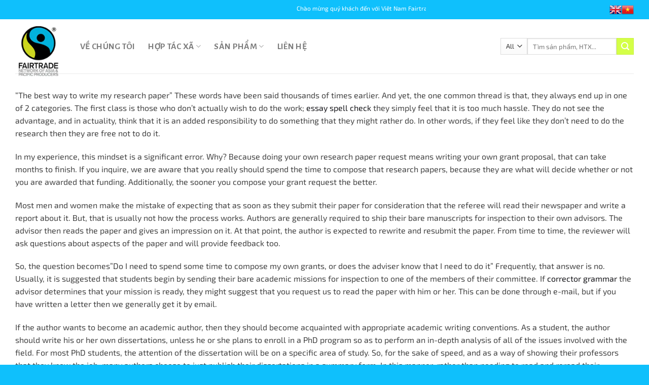

--- FILE ---
content_type: text/html; charset=UTF-8
request_url: https://vietnamfairtradecoffee.net/how-to-write-my-research-paper-rapidessay-tips/
body_size: 20984
content:
<!DOCTYPE html>
<!--[if IE 9 ]> <html lang="vi" prefix="og: https://ogp.me/ns#" class="ie9 loading-site no-js"> <![endif]-->
<!--[if IE 8 ]> <html lang="vi" prefix="og: https://ogp.me/ns#" class="ie8 loading-site no-js"> <![endif]-->
<!--[if (gte IE 9)|!(IE)]><!--><html lang="vi" prefix="og: https://ogp.me/ns#" class="loading-site no-js"> <!--<![endif]-->
<head>
	<!-- Global site tag (gtag.js) - Google Analytics -->
<script async src="https://www.googletagmanager.com/gtag/js?id=UA-208205639-1"></script>
<script>
  window.dataLayer = window.dataLayer || [];
  function gtag(){dataLayer.push(arguments);}
  gtag('js', new Date());

  gtag('config', 'UA-208205639-1');
</script>

	<meta charset="UTF-8" />
	<link rel="profile" href="http://gmpg.org/xfn/11" />
	<link rel="pingback" href="https://vietnamfairtradecoffee.net/xmlrpc.php" />

	<script>(function(html){html.className = html.className.replace(/\bno-js\b/,'js')})(document.documentElement);</script>
<meta name="viewport" content="width=device-width, initial-scale=1, maximum-scale=1" />
<!-- Tối ưu hóa công cụ tìm kiếm bởi Rank Math - https://rankmath.com/ -->
<title>How to Write My Research Paper - Rapidessay Tips - vietnamfairtradecoffee</title>
<meta name="description" content="&quot;The best way to write my research paper&quot; These words have been said thousands of times earlier. And yet, the one common thread is that, they always end up in"/>
<meta name="robots" content="index, follow, max-snippet:-1, max-video-preview:-1, max-image-preview:large"/>
<link rel="canonical" href="https://vietnamfairtradecoffee.net/how-to-write-my-research-paper-rapidessay-tips/" />
<meta property="og:locale" content="vi_VN" />
<meta property="og:type" content="article" />
<meta property="og:title" content="How to Write My Research Paper - Rapidessay Tips - vietnamfairtradecoffee" />
<meta property="og:description" content="&quot;The best way to write my research paper&quot; These words have been said thousands of times earlier. And yet, the one common thread is that, they always end up in" />
<meta property="og:url" content="https://vietnamfairtradecoffee.net/how-to-write-my-research-paper-rapidessay-tips/" />
<meta property="og:site_name" content="vietnamfairtradecoffee" />
<meta property="article:published_time" content="2022-12-14T08:22:31+07:00" />
<meta name="twitter:card" content="summary_large_image" />
<meta name="twitter:title" content="How to Write My Research Paper - Rapidessay Tips - vietnamfairtradecoffee" />
<meta name="twitter:description" content="&quot;The best way to write my research paper&quot; These words have been said thousands of times earlier. And yet, the one common thread is that, they always end up in" />
<meta name="twitter:label1" content="Thời gian để đọc" />
<meta name="twitter:data1" content="3 phút" />
<script type="application/ld+json" class="rank-math-schema">{"@context":"https://schema.org","@graph":[{"@type":"Organization","@id":"https://vietnamfairtradecoffee.net/#organization","name":"Fairtrade Network of Asia &amp; Pacific Producers"},{"@type":"WebSite","@id":"https://vietnamfairtradecoffee.net/#website","url":"https://vietnamfairtradecoffee.net","name":"Fairtrade Network of Asia &amp; Pacific Producers","publisher":{"@id":"https://vietnamfairtradecoffee.net/#organization"},"inLanguage":"vi"},{"@type":"WebPage","@id":"https://vietnamfairtradecoffee.net/how-to-write-my-research-paper-rapidessay-tips/#webpage","url":"https://vietnamfairtradecoffee.net/how-to-write-my-research-paper-rapidessay-tips/","name":"How to Write My Research Paper - Rapidessay Tips - vietnamfairtradecoffee","datePublished":"2022-12-14T08:22:31+07:00","dateModified":"2022-12-14T08:22:31+07:00","isPartOf":{"@id":"https://vietnamfairtradecoffee.net/#website"},"inLanguage":"vi"},{"@type":"Person","@id":"https://vietnamfairtradecoffee.net/author/haita/","name":"T\u1ea1 Ng\u1ecdc H\u1ea3i","url":"https://vietnamfairtradecoffee.net/author/haita/","image":{"@type":"ImageObject","@id":"https://secure.gravatar.com/avatar/c3fb9b1ba644fdb7bb8752eb689715b9?s=96&amp;d=mm&amp;r=g","url":"https://secure.gravatar.com/avatar/c3fb9b1ba644fdb7bb8752eb689715b9?s=96&amp;d=mm&amp;r=g","caption":"T\u1ea1 Ng\u1ecdc H\u1ea3i","inLanguage":"vi"},"sameAs":["https://vietnamfairtradecoffee.net/"],"worksFor":{"@id":"https://vietnamfairtradecoffee.net/#organization"}},{"@type":"Article","headline":"How to Write My Research Paper - Rapidessay Tips - vietnamfairtradecoffee","datePublished":"2022-12-14T08:22:31+07:00","dateModified":"2022-12-14T08:22:31+07:00","author":{"@id":"https://vietnamfairtradecoffee.net/author/haita/","name":"T\u1ea1 Ng\u1ecdc H\u1ea3i"},"publisher":{"@id":"https://vietnamfairtradecoffee.net/#organization"},"description":"&quot;The best way to write my research paper&quot; These words have been said thousands of times earlier. And yet, the one common thread is that, they always end up in","name":"How to Write My Research Paper - Rapidessay Tips - vietnamfairtradecoffee","@id":"https://vietnamfairtradecoffee.net/how-to-write-my-research-paper-rapidessay-tips/#richSnippet","isPartOf":{"@id":"https://vietnamfairtradecoffee.net/how-to-write-my-research-paper-rapidessay-tips/#webpage"},"inLanguage":"vi","mainEntityOfPage":{"@id":"https://vietnamfairtradecoffee.net/how-to-write-my-research-paper-rapidessay-tips/#webpage"}}]}</script>
<!-- /Plugin SEO WordPress Rank Math -->

<link rel='dns-prefetch' href='//use.fontawesome.com' />
<link rel='dns-prefetch' href='//fonts.googleapis.com' />
<link rel="alternate" type="application/rss+xml" title="Dòng thông tin vietnamfairtradecoffee &raquo;" href="https://vietnamfairtradecoffee.net/feed/" />
<link rel="alternate" type="application/rss+xml" title="vietnamfairtradecoffee &raquo; Dòng bình luận" href="https://vietnamfairtradecoffee.net/comments/feed/" />
<style id='wp-emoji-styles-inline-css' type='text/css'>

	img.wp-smiley, img.emoji {
		display: inline !important;
		border: none !important;
		box-shadow: none !important;
		height: 1em !important;
		width: 1em !important;
		margin: 0 0.07em !important;
		vertical-align: -0.1em !important;
		background: none !important;
		padding: 0 !important;
	}
</style>
<style id='wp-block-library-inline-css' type='text/css'>
:root{--wp-admin-theme-color:#007cba;--wp-admin-theme-color--rgb:0,124,186;--wp-admin-theme-color-darker-10:#006ba1;--wp-admin-theme-color-darker-10--rgb:0,107,161;--wp-admin-theme-color-darker-20:#005a87;--wp-admin-theme-color-darker-20--rgb:0,90,135;--wp-admin-border-width-focus:2px;--wp-block-synced-color:#7a00df;--wp-block-synced-color--rgb:122,0,223;--wp-bound-block-color:var(--wp-block-synced-color)}@media (min-resolution:192dpi){:root{--wp-admin-border-width-focus:1.5px}}.wp-element-button{cursor:pointer}:root{--wp--preset--font-size--normal:16px;--wp--preset--font-size--huge:42px}:root .has-very-light-gray-background-color{background-color:#eee}:root .has-very-dark-gray-background-color{background-color:#313131}:root .has-very-light-gray-color{color:#eee}:root .has-very-dark-gray-color{color:#313131}:root .has-vivid-green-cyan-to-vivid-cyan-blue-gradient-background{background:linear-gradient(135deg,#00d084,#0693e3)}:root .has-purple-crush-gradient-background{background:linear-gradient(135deg,#34e2e4,#4721fb 50%,#ab1dfe)}:root .has-hazy-dawn-gradient-background{background:linear-gradient(135deg,#faaca8,#dad0ec)}:root .has-subdued-olive-gradient-background{background:linear-gradient(135deg,#fafae1,#67a671)}:root .has-atomic-cream-gradient-background{background:linear-gradient(135deg,#fdd79a,#004a59)}:root .has-nightshade-gradient-background{background:linear-gradient(135deg,#330968,#31cdcf)}:root .has-midnight-gradient-background{background:linear-gradient(135deg,#020381,#2874fc)}.has-regular-font-size{font-size:1em}.has-larger-font-size{font-size:2.625em}.has-normal-font-size{font-size:var(--wp--preset--font-size--normal)}.has-huge-font-size{font-size:var(--wp--preset--font-size--huge)}.has-text-align-center{text-align:center}.has-text-align-left{text-align:left}.has-text-align-right{text-align:right}#end-resizable-editor-section{display:none}.aligncenter{clear:both}.items-justified-left{justify-content:flex-start}.items-justified-center{justify-content:center}.items-justified-right{justify-content:flex-end}.items-justified-space-between{justify-content:space-between}.screen-reader-text{border:0;clip:rect(1px,1px,1px,1px);clip-path:inset(50%);height:1px;margin:-1px;overflow:hidden;padding:0;position:absolute;width:1px;word-wrap:normal!important}.screen-reader-text:focus{background-color:#ddd;clip:auto!important;clip-path:none;color:#444;display:block;font-size:1em;height:auto;left:5px;line-height:normal;padding:15px 23px 14px;text-decoration:none;top:5px;width:auto;z-index:100000}html :where(.has-border-color){border-style:solid}html :where([style*=border-top-color]){border-top-style:solid}html :where([style*=border-right-color]){border-right-style:solid}html :where([style*=border-bottom-color]){border-bottom-style:solid}html :where([style*=border-left-color]){border-left-style:solid}html :where([style*=border-width]){border-style:solid}html :where([style*=border-top-width]){border-top-style:solid}html :where([style*=border-right-width]){border-right-style:solid}html :where([style*=border-bottom-width]){border-bottom-style:solid}html :where([style*=border-left-width]){border-left-style:solid}html :where(img[class*=wp-image-]){height:auto;max-width:100%}:where(figure){margin:0 0 1em}html :where(.is-position-sticky){--wp-admin--admin-bar--position-offset:var(--wp-admin--admin-bar--height,0px)}@media screen and (max-width:600px){html :where(.is-position-sticky){--wp-admin--admin-bar--position-offset:0px}}
</style>
<style id='classic-theme-styles-inline-css' type='text/css'>
/*! This file is auto-generated */
.wp-block-button__link{color:#fff;background-color:#32373c;border-radius:9999px;box-shadow:none;text-decoration:none;padding:calc(.667em + 2px) calc(1.333em + 2px);font-size:1.125em}.wp-block-file__button{background:#32373c;color:#fff;text-decoration:none}
</style>
<link rel='stylesheet' id='contact-form-7-css' href='https://vietnamfairtradecoffee.net/wp-content/plugins/contact-form-7/includes/css/styles.css?ver=5.9.8' type='text/css' media='all' />
<link rel='stylesheet' id='devvn-quickbuy-style-css' href='https://vietnamfairtradecoffee.net/wp-content/plugins/devvn-quick-buy/css/devvn-quick-buy.css?ver=5.1.7' type='text/css' media='all' />
<link rel='stylesheet' id='uaf_client_css-css' href='https://vietnamfairtradecoffee.net/wp-content/uploads/useanyfont/uaf.css?ver=1729062094' type='text/css' media='all' />
<style id='woocommerce-inline-inline-css' type='text/css'>
.woocommerce form .form-row .required { visibility: visible; }
</style>
<link rel='stylesheet' id='font-awesome-official-css' href='https://use.fontawesome.com/releases/v5.15.3/css/all.css' type='text/css' media='all' integrity="sha384-SZXxX4whJ79/gErwcOYf+zWLeJdY/qpuqC4cAa9rOGUstPomtqpuNWT9wdPEn2fk" crossorigin="anonymous" />
<link rel='stylesheet' id='ms-main-css' href='https://vietnamfairtradecoffee.net/wp-content/plugins/masterslider/public/assets/css/masterslider.main.css?ver=3.2.14' type='text/css' media='all' />
<link rel='stylesheet' id='ms-custom-css' href='https://vietnamfairtradecoffee.net/wp-content/uploads/masterslider/custom.css?ver=18.1' type='text/css' media='all' />
<link rel='stylesheet' id='flatsome-main-css' href='https://vietnamfairtradecoffee.net/wp-content/themes/flatsome/assets/css/flatsome.css?ver=3.14.2' type='text/css' media='all' />
<style id='flatsome-main-inline-css' type='text/css'>
@font-face {
				font-family: "fl-icons";
				font-display: block;
				src: url(https://vietnamfairtradecoffee.net/wp-content/themes/flatsome/assets/css/icons/fl-icons.eot?v=3.14.2);
				src:
					url(https://vietnamfairtradecoffee.net/wp-content/themes/flatsome/assets/css/icons/fl-icons.eot#iefix?v=3.14.2) format("embedded-opentype"),
					url(https://vietnamfairtradecoffee.net/wp-content/themes/flatsome/assets/css/icons/fl-icons.woff2?v=3.14.2) format("woff2"),
					url(https://vietnamfairtradecoffee.net/wp-content/themes/flatsome/assets/css/icons/fl-icons.ttf?v=3.14.2) format("truetype"),
					url(https://vietnamfairtradecoffee.net/wp-content/themes/flatsome/assets/css/icons/fl-icons.woff?v=3.14.2) format("woff"),
					url(https://vietnamfairtradecoffee.net/wp-content/themes/flatsome/assets/css/icons/fl-icons.svg?v=3.14.2#fl-icons) format("svg");
			}
</style>
<link rel='stylesheet' id='flatsome-shop-css' href='https://vietnamfairtradecoffee.net/wp-content/themes/flatsome/assets/css/flatsome-shop.css?ver=3.14.2' type='text/css' media='all' />
<link rel='stylesheet' id='flatsome-style-css' href='https://vietnamfairtradecoffee.net/wp-content/themes/flatsome-child/style.css?ver=3.0' type='text/css' media='all' />
<link rel='stylesheet' id='flatsome-googlefonts-css' href='//fonts.googleapis.com/css?family=Alegreya+Sans%3Aregular%2C700%2C700%7Cexo2%3Aregular%2Cregular%7CDancing+Script%3Aregular%2C400&#038;display=swap&#038;ver=3.9' type='text/css' media='all' />
<link rel='stylesheet' id='font-awesome-official-v4shim-css' href='https://use.fontawesome.com/releases/v5.15.3/css/v4-shims.css' type='text/css' media='all' integrity="sha384-C2B+KlPW+WkR0Ld9loR1x3cXp7asA0iGVodhCoJ4hwrWm/d9qKS59BGisq+2Y0/D" crossorigin="anonymous" />
<style id='font-awesome-official-v4shim-inline-css' type='text/css'>
@font-face {
font-family: "FontAwesome";
font-display: block;
src: url("https://use.fontawesome.com/releases/v5.15.3/webfonts/fa-brands-400.eot"),
		url("https://use.fontawesome.com/releases/v5.15.3/webfonts/fa-brands-400.eot?#iefix") format("embedded-opentype"),
		url("https://use.fontawesome.com/releases/v5.15.3/webfonts/fa-brands-400.woff2") format("woff2"),
		url("https://use.fontawesome.com/releases/v5.15.3/webfonts/fa-brands-400.woff") format("woff"),
		url("https://use.fontawesome.com/releases/v5.15.3/webfonts/fa-brands-400.ttf") format("truetype"),
		url("https://use.fontawesome.com/releases/v5.15.3/webfonts/fa-brands-400.svg#fontawesome") format("svg");
}

@font-face {
font-family: "FontAwesome";
font-display: block;
src: url("https://use.fontawesome.com/releases/v5.15.3/webfonts/fa-solid-900.eot"),
		url("https://use.fontawesome.com/releases/v5.15.3/webfonts/fa-solid-900.eot?#iefix") format("embedded-opentype"),
		url("https://use.fontawesome.com/releases/v5.15.3/webfonts/fa-solid-900.woff2") format("woff2"),
		url("https://use.fontawesome.com/releases/v5.15.3/webfonts/fa-solid-900.woff") format("woff"),
		url("https://use.fontawesome.com/releases/v5.15.3/webfonts/fa-solid-900.ttf") format("truetype"),
		url("https://use.fontawesome.com/releases/v5.15.3/webfonts/fa-solid-900.svg#fontawesome") format("svg");
}

@font-face {
font-family: "FontAwesome";
font-display: block;
src: url("https://use.fontawesome.com/releases/v5.15.3/webfonts/fa-regular-400.eot"),
		url("https://use.fontawesome.com/releases/v5.15.3/webfonts/fa-regular-400.eot?#iefix") format("embedded-opentype"),
		url("https://use.fontawesome.com/releases/v5.15.3/webfonts/fa-regular-400.woff2") format("woff2"),
		url("https://use.fontawesome.com/releases/v5.15.3/webfonts/fa-regular-400.woff") format("woff"),
		url("https://use.fontawesome.com/releases/v5.15.3/webfonts/fa-regular-400.ttf") format("truetype"),
		url("https://use.fontawesome.com/releases/v5.15.3/webfonts/fa-regular-400.svg#fontawesome") format("svg");
unicode-range: U+F004-F005,U+F007,U+F017,U+F022,U+F024,U+F02E,U+F03E,U+F044,U+F057-F059,U+F06E,U+F070,U+F075,U+F07B-F07C,U+F080,U+F086,U+F089,U+F094,U+F09D,U+F0A0,U+F0A4-F0A7,U+F0C5,U+F0C7-F0C8,U+F0E0,U+F0EB,U+F0F3,U+F0F8,U+F0FE,U+F111,U+F118-F11A,U+F11C,U+F133,U+F144,U+F146,U+F14A,U+F14D-F14E,U+F150-F152,U+F15B-F15C,U+F164-F165,U+F185-F186,U+F191-F192,U+F1AD,U+F1C1-F1C9,U+F1CD,U+F1D8,U+F1E3,U+F1EA,U+F1F6,U+F1F9,U+F20A,U+F247-F249,U+F24D,U+F254-F25B,U+F25D,U+F267,U+F271-F274,U+F279,U+F28B,U+F28D,U+F2B5-F2B6,U+F2B9,U+F2BB,U+F2BD,U+F2C1-F2C2,U+F2D0,U+F2D2,U+F2DC,U+F2ED,U+F328,U+F358-F35B,U+F3A5,U+F3D1,U+F410,U+F4AD;
}
</style>
<script type="text/template" id="tmpl-variation-template">
	<div class="woocommerce-variation-description">{{{ data.variation.variation_description }}}</div>
	<div class="woocommerce-variation-price">{{{ data.variation.price_html }}}</div>
	<div class="woocommerce-variation-availability">{{{ data.variation.availability_html }}}</div>
</script>
<script type="text/template" id="tmpl-unavailable-variation-template">
	<p role="alert">Rất tiếc, sản phẩm này hiện không tồn tại. Hãy chọn một phương thức kết hợp khác.</p>
</script>
<script type="text/javascript" src="https://vietnamfairtradecoffee.net/wp-includes/js/jquery/jquery.min.js?ver=3.7.1" id="jquery-core-js"></script>
<script type="text/javascript" src="https://vietnamfairtradecoffee.net/wp-includes/js/jquery/jquery-migrate.min.js?ver=3.4.1" id="jquery-migrate-js"></script>
<script type="text/javascript" src="https://vietnamfairtradecoffee.net/wp-includes/js/underscore.min.js?ver=1.13.4" id="underscore-js"></script>
<script type="text/javascript" id="wp-util-js-extra">
/* <![CDATA[ */
var _wpUtilSettings = {"ajax":{"url":"\/wp-admin\/admin-ajax.php"}};
/* ]]> */
</script>
<script type="text/javascript" src="https://vietnamfairtradecoffee.net/wp-includes/js/wp-util.min.js?ver=6.6.2" id="wp-util-js"></script>
<script type="text/javascript" src="https://vietnamfairtradecoffee.net/wp-content/plugins/woocommerce/assets/js/jquery-blockui/jquery.blockUI.min.js?ver=2.7.0-wc.9.3.3" id="jquery-blockui-js" data-wp-strategy="defer"></script>
<script type="text/javascript" id="wc-add-to-cart-js-extra">
/* <![CDATA[ */
var wc_add_to_cart_params = {"ajax_url":"\/wp-admin\/admin-ajax.php","wc_ajax_url":"\/?wc-ajax=%%endpoint%%","i18n_view_cart":"Xem gi\u1ecf h\u00e0ng","cart_url":"https:\/\/vietnamfairtradecoffee.net\/cart\/","is_cart":"","cart_redirect_after_add":"no"};
/* ]]> */
</script>
<script type="text/javascript" src="https://vietnamfairtradecoffee.net/wp-content/plugins/woocommerce/assets/js/frontend/add-to-cart.min.js?ver=9.3.3" id="wc-add-to-cart-js" defer="defer" data-wp-strategy="defer"></script>
<script type="text/javascript" src="https://vietnamfairtradecoffee.net/wp-content/plugins/woocommerce/assets/js/js-cookie/js.cookie.min.js?ver=2.1.4-wc.9.3.3" id="js-cookie-js" defer="defer" data-wp-strategy="defer"></script>
<script type="text/javascript" id="woocommerce-js-extra">
/* <![CDATA[ */
var woocommerce_params = {"ajax_url":"\/wp-admin\/admin-ajax.php","wc_ajax_url":"\/?wc-ajax=%%endpoint%%"};
/* ]]> */
</script>
<script type="text/javascript" src="https://vietnamfairtradecoffee.net/wp-content/plugins/woocommerce/assets/js/frontend/woocommerce.min.js?ver=9.3.3" id="woocommerce-js" defer="defer" data-wp-strategy="defer"></script>
<link rel="https://api.w.org/" href="https://vietnamfairtradecoffee.net/wp-json/" /><link rel="alternate" title="JSON" type="application/json" href="https://vietnamfairtradecoffee.net/wp-json/wp/v2/pages/1992" /><link rel="EditURI" type="application/rsd+xml" title="RSD" href="https://vietnamfairtradecoffee.net/xmlrpc.php?rsd" />
<meta name="generator" content="WordPress 6.6.2" />
<link rel='shortlink' href='https://vietnamfairtradecoffee.net/?p=1992' />
<link rel="alternate" title="oNhúng (JSON)" type="application/json+oembed" href="https://vietnamfairtradecoffee.net/wp-json/oembed/1.0/embed?url=https%3A%2F%2Fvietnamfairtradecoffee.net%2Fhow-to-write-my-research-paper-rapidessay-tips%2F" />
<link rel="alternate" title="oNhúng (XML)" type="text/xml+oembed" href="https://vietnamfairtradecoffee.net/wp-json/oembed/1.0/embed?url=https%3A%2F%2Fvietnamfairtradecoffee.net%2Fhow-to-write-my-research-paper-rapidessay-tips%2F&#038;format=xml" />
<script>var ms_grabbing_curosr='https://vietnamfairtradecoffee.net/wp-content/plugins/masterslider/public/assets/css/common/grabbing.cur',ms_grab_curosr='https://vietnamfairtradecoffee.net/wp-content/plugins/masterslider/public/assets/css/common/grab.cur';</script>
<meta name="generator" content="MasterSlider 3.2.14 - Responsive Touch Image Slider" />
<!-- Analytics by WP Statistics v14.10.2 - https://wp-statistics.com/ -->
<style>.bg{opacity: 0; transition: opacity 1s; -webkit-transition: opacity 1s;} .bg-loaded{opacity: 1;}</style><!--[if IE]><link rel="stylesheet" type="text/css" href="https://vietnamfairtradecoffee.net/wp-content/themes/flatsome/assets/css/ie-fallback.css"><script src="//cdnjs.cloudflare.com/ajax/libs/html5shiv/3.6.1/html5shiv.js"></script><script>var head = document.getElementsByTagName('head')[0],style = document.createElement('style');style.type = 'text/css';style.styleSheet.cssText = ':before,:after{content:none !important';head.appendChild(style);setTimeout(function(){head.removeChild(style);}, 0);</script><script src="https://vietnamfairtradecoffee.net/wp-content/themes/flatsome/assets/libs/ie-flexibility.js"></script><![endif]-->	<noscript><style>.woocommerce-product-gallery{ opacity: 1 !important; }</style></noscript>
	<style id='wp-fonts-local' type='text/css'>
@font-face{font-family:Inter;font-style:normal;font-weight:300 900;font-display:fallback;src:url('https://vietnamfairtradecoffee.net/wp-content/plugins/woocommerce/assets/fonts/Inter-VariableFont_slnt,wght.woff2') format('woff2');font-stretch:normal;}
@font-face{font-family:Cardo;font-style:normal;font-weight:400;font-display:fallback;src:url('https://vietnamfairtradecoffee.net/wp-content/plugins/woocommerce/assets/fonts/cardo_normal_400.woff2') format('woff2');}
</style>
<link rel="icon" href="https://vietnamfairtradecoffee.net/wp-content/uploads/2021/07/cropped-e6455995873cc93de3ce2eea89250bf6-1-32x32.png" sizes="32x32" />
<link rel="icon" href="https://vietnamfairtradecoffee.net/wp-content/uploads/2021/07/cropped-e6455995873cc93de3ce2eea89250bf6-1-192x192.png" sizes="192x192" />
<link rel="apple-touch-icon" href="https://vietnamfairtradecoffee.net/wp-content/uploads/2021/07/cropped-e6455995873cc93de3ce2eea89250bf6-1-180x180.png" />
<meta name="msapplication-TileImage" content="https://vietnamfairtradecoffee.net/wp-content/uploads/2021/07/cropped-e6455995873cc93de3ce2eea89250bf6-1-270x270.png" />
<style id="custom-css" type="text/css">:root {--primary-color: #0fc0fc;}.full-width .ubermenu-nav, .container, .row{max-width: 1250px}.row.row-collapse{max-width: 1220px}.row.row-small{max-width: 1242.5px}.row.row-large{max-width: 1280px}.header-main{height: 107px}#logo img{max-height: 107px}#logo{width:98px;}.header-bottom{min-height: 10px}.header-top{min-height: 38px}.transparent .header-main{height: 30px}.transparent #logo img{max-height: 30px}.has-transparent + .page-title:first-of-type,.has-transparent + #main > .page-title,.has-transparent + #main > div > .page-title,.has-transparent + #main .page-header-wrapper:first-of-type .page-title{padding-top: 60px;}.header.show-on-scroll,.stuck .header-main{height:70px!important}.stuck #logo img{max-height: 70px!important}.search-form{ width: 100%;}.header-bg-color, .header-wrapper {background-color: rgba(255,255,255,0.9)}.header-bottom {background-color: #f1f1f1}.top-bar-nav > li > a{line-height: 16px }.header-main .nav > li > a{line-height: 16px }@media (max-width: 549px) {.header-main{height: 70px}#logo img{max-height: 70px}}/* Color */.accordion-title.active, .has-icon-bg .icon .icon-inner,.logo a, .primary.is-underline, .primary.is-link, .badge-outline .badge-inner, .nav-outline > li.active> a,.nav-outline >li.active > a, .cart-icon strong,[data-color='primary'], .is-outline.primary{color: #0fc0fc;}/* Color !important */[data-text-color="primary"]{color: #0fc0fc!important;}/* Background Color */[data-text-bg="primary"]{background-color: #0fc0fc;}/* Background */.scroll-to-bullets a,.featured-title, .label-new.menu-item > a:after, .nav-pagination > li > .current,.nav-pagination > li > span:hover,.nav-pagination > li > a:hover,.has-hover:hover .badge-outline .badge-inner,button[type="submit"], .button.wc-forward:not(.checkout):not(.checkout-button), .button.submit-button, .button.primary:not(.is-outline),.featured-table .title,.is-outline:hover, .has-icon:hover .icon-label,.nav-dropdown-bold .nav-column li > a:hover, .nav-dropdown.nav-dropdown-bold > li > a:hover, .nav-dropdown-bold.dark .nav-column li > a:hover, .nav-dropdown.nav-dropdown-bold.dark > li > a:hover, .is-outline:hover, .tagcloud a:hover,.grid-tools a, input[type='submit']:not(.is-form), .box-badge:hover .box-text, input.button.alt,.nav-box > li > a:hover,.nav-box > li.active > a,.nav-pills > li.active > a ,.current-dropdown .cart-icon strong, .cart-icon:hover strong, .nav-line-bottom > li > a:before, .nav-line-grow > li > a:before, .nav-line > li > a:before,.banner, .header-top, .slider-nav-circle .flickity-prev-next-button:hover svg, .slider-nav-circle .flickity-prev-next-button:hover .arrow, .primary.is-outline:hover, .button.primary:not(.is-outline), input[type='submit'].primary, input[type='submit'].primary, input[type='reset'].button, input[type='button'].primary, .badge-inner{background-color: #0fc0fc;}/* Border */.nav-vertical.nav-tabs > li.active > a,.scroll-to-bullets a.active,.nav-pagination > li > .current,.nav-pagination > li > span:hover,.nav-pagination > li > a:hover,.has-hover:hover .badge-outline .badge-inner,.accordion-title.active,.featured-table,.is-outline:hover, .tagcloud a:hover,blockquote, .has-border, .cart-icon strong:after,.cart-icon strong,.blockUI:before, .processing:before,.loading-spin, .slider-nav-circle .flickity-prev-next-button:hover svg, .slider-nav-circle .flickity-prev-next-button:hover .arrow, .primary.is-outline:hover{border-color: #0fc0fc}.nav-tabs > li.active > a{border-top-color: #0fc0fc}.widget_shopping_cart_content .blockUI.blockOverlay:before { border-left-color: #0fc0fc }.woocommerce-checkout-review-order .blockUI.blockOverlay:before { border-left-color: #0fc0fc }/* Fill */.slider .flickity-prev-next-button:hover svg,.slider .flickity-prev-next-button:hover .arrow{fill: #0fc0fc;}/* Background Color */[data-icon-label]:after, .secondary.is-underline:hover,.secondary.is-outline:hover,.icon-label,.button.secondary:not(.is-outline),.button.alt:not(.is-outline), .badge-inner.on-sale, .button.checkout, .single_add_to_cart_button, .current .breadcrumb-step{ background-color:#d4ff47; }[data-text-bg="secondary"]{background-color: #d4ff47;}/* Color */.secondary.is-underline,.secondary.is-link, .secondary.is-outline,.stars a.active, .star-rating:before, .woocommerce-page .star-rating:before,.star-rating span:before, .color-secondary{color: #d4ff47}/* Color !important */[data-text-color="secondary"]{color: #d4ff47!important;}/* Border */.secondary.is-outline:hover{border-color:#d4ff47}.success.is-underline:hover,.success.is-outline:hover,.success{background-color: #0fc0fc}.success-color, .success.is-link, .success.is-outline{color: #0fc0fc;}.success-border{border-color: #0fc0fc!important;}/* Color !important */[data-text-color="success"]{color: #0fc0fc!important;}/* Background Color */[data-text-bg="success"]{background-color: #0fc0fc;}body{font-size: 100%;}@media screen and (max-width: 549px){body{font-size: 100%;}}body{font-family:"exo2", sans-serif}body{font-weight: 0}body{color: #424242}.nav > li > a {font-family:"Alegreya Sans", sans-serif;}.mobile-sidebar-levels-2 .nav > li > ul > li > a {font-family:"Alegreya Sans", sans-serif;}.nav > li > a {font-weight: 700;}.mobile-sidebar-levels-2 .nav > li > ul > li > a {font-weight: 700;}h1,h2,h3,h4,h5,h6,.heading-font, .off-canvas-center .nav-sidebar.nav-vertical > li > a{font-family: "Alegreya Sans", sans-serif;}h1,h2,h3,h4,h5,h6,.heading-font,.banner h1,.banner h2{font-weight: 700;}h1,h2,h3,h4,h5,h6,.heading-font{color: #cdd520;}.alt-font{font-family: "Dancing Script", sans-serif;}.alt-font{font-weight: 400!important;}a{color: #17171b;}a:hover{color: #4b9be1;}.tagcloud a:hover{border-color: #4b9be1;background-color: #4b9be1;}@media screen and (min-width: 550px){.products .box-vertical .box-image{min-width: 300px!important;width: 300px!important;}}.absolute-footer, html{background-color: #0fc0fc}/* Custom CSS */.tin-tuc .post-item:nth-child(2) .box {display: flex;}.tin-tuc .post-item:nth-child(2) .box-text {order: 1;margin-left: -20px;}.tin-tuc .post-item:nth-child(2) .box-image {order: 2;width: 50%!important}/* dem luot truy cap */#vitsit-total {position: absolute;right: 12%;bottom: 2.5%;}#vitsit-total-mobile{display: none;}/* Custom CSS Mobile */@media (max-width: 549px){.tin-tuc .post-item:nth-child(2) .box {display: inline-block;}.tin-tuc .post-item:nth-child(2) .box-text {order: 0;margin-left: 0;}.tin-tuc .post-item:nth-child(2) .box-image {order: 0;width: 100%!important;}/* dem luot truy cap */#vitsit-total {display: none;}#vitsit-total-mobile{display: block;text-align:center;}.xem-them-text{min-width: 80px;}}.label-new.menu-item > a:after{content:"New";}.label-hot.menu-item > a:after{content:"Hot";}.label-sale.menu-item > a:after{content:"Sale";}.label-popular.menu-item > a:after{content:"Popular";}</style>		<style type="text/css" id="wp-custom-css">
			#top-bar p{
	font-size: 1rem;
}
#top-bar .social-icons a{
font-size: 1.1rem
}
#logo {
	margin-bottom: -20px;

} 

/* contact form */
.form-bao-gia .flex-col{
		padding: 4px;
}
.form-bao-gia input,
.form-lien-he input,
.form-lien-he textarea{
	border-radius: 5px;
}
/* gioi thieu */
.gioi-thieu-tittle>h3>span{
	    text-shadow: #ffffff 2px 0px 0px;
}
.gioi-thieu-gallery .box{
	border: 3px solid white;
	
}

.gioi-thieu-gallery {
	pointer-events: none;
}
.doi-tac .gallery-col .col-inner {
	pointer-events: none;
}


/* product */
.product-small .product-title {
	font-size: 1.2rem;
	font-weight: bold;
}
.product-small .price {
	font-size: 1rem;
	display: flex;
	justify-content: center;
}
.product-small .price ins {
	order: 1;
	margin-right: 5px;
	font-size: 1.1rem;

}
.product-small .price del {
	order: 2;
}

.product-section-title {
	margin-left: 0
}


/* tin tuc */
.tin-tuc .post-item:hover .post-title{
	color: #B86316;
}

.box-bounce .box-text{
	min-height: 126.14px;
}
.post-item .is-divider {
	display: none;
}

/* checkout */
#billing_address_1_field {
	width: 100%
}
.checkout-breadcrumbs {
	display: none
}

/* xem them text */
.xem-them-text a::after{
	content: ' \f105';
	font-family: fontawesome;
	font-size: 12px;
}

.xem-them-text a:hover {
	  text-decoration: underline;
}


/* hide them gio hang */
.cart {
	display: none;
}		</style>
		</head>

<body class="page-template-default page page-id-1992 theme-flatsome _masterslider _msp_version_3.2.14 woocommerce-no-js lightbox nav-dropdown-has-arrow nav-dropdown-has-shadow nav-dropdown-has-border">


<a class="skip-link screen-reader-text" href="#main">Skip to content</a>

<div id="wrapper">

	
	<header id="header" class="header has-sticky sticky-jump sticky-hide-on-scroll">
		<div class="header-wrapper">
			<div id="top-bar" class="header-top hide-for-sticky nav-dark flex-has-center hide-for-medium">
    <div class="flex-row container">
      <div class="flex-col hide-for-medium flex-left">
          <ul class="nav nav-left medium-nav-center nav-small  nav-divided">
                        </ul>
      </div>

      <div class="flex-col hide-for-medium flex-center">
          <ul class="nav nav-center nav-small  nav-divided">
              <li class="html custom html_nav_position_text_top"><div class="slide-text-custom">
    <marquee behavior="scroll" direction="left">
        <ul>
            <li>Chào mừng quý khách đến với Viêt Nam Fairtrade Coffee</li>
            <li>Chào mừng quý khách đến với Viêt Nam Fairtrade Coffee</li>
            <li>Chào mừng quý khách đến với Viêt Nam Fairtrade Coffee</li>
            <li>Chào mừng quý khách đến với Viêt Nam Fairtrade Coffee</li>
            <li>Chào mừng quý khách đến với Viêt Nam Fairtrade Coffee</li>
        </ul>
    </marquee>
</div>
<style>
.slide-text-custom {
    width: 400px;
}
.slide-text-custom ul{
    display: flex;
    list-style: none;
}
.slide-text-custom li {
    margin: 0 3rem 0 0;
}
</style></li>          </ul>
      </div>

      <div class="flex-col hide-for-medium flex-right">
         <ul class="nav top-bar-nav nav-right nav-small  nav-divided">
              <li class="html custom html_top_right_text"><!-- GTranslate: https://gtranslate.io/ -->
<a href="#" onclick="doGTranslate('vi|en');return false;" title="English" class="glink nturl notranslate"><img src="//vietnamfairtradecoffee.net/wp-content/plugins/gtranslate/flags/24/en.png" height="24" width="24" alt="English" /></a><a href="#" onclick="doGTranslate('vi|vi');return false;" title="Vietnamese" class="glink nturl notranslate"><img src="//vietnamfairtradecoffee.net/wp-content/plugins/gtranslate/flags/24/vi.png" height="24" width="24" alt="Vietnamese" /></a><style>
#goog-gt-tt {display:none !important;}
.goog-te-banner-frame {display:none !important;}
.goog-te-menu-value:hover {text-decoration:none !important;}
.goog-text-highlight {background-color:transparent !important;box-shadow:none !important;}
body {top:0 !important;}
#google_translate_element2 {display:none!important;}
</style>

<div id="google_translate_element2"></div>
<script>
function googleTranslateElementInit2() {new google.translate.TranslateElement({pageLanguage: 'vi',autoDisplay: false}, 'google_translate_element2');}
</script><script src="//translate.google.com/translate_a/element.js?cb=googleTranslateElementInit2"></script>


<script>
function GTranslateGetCurrentLang() {var keyValue = document['cookie'].match('(^|;) ?googtrans=([^;]*)(;|$)');return keyValue ? keyValue[2].split('/')[2] : null;}
function GTranslateFireEvent(element,event){try{if(document.createEventObject){var evt=document.createEventObject();element.fireEvent('on'+event,evt)}else{var evt=document.createEvent('HTMLEvents');evt.initEvent(event,true,true);element.dispatchEvent(evt)}}catch(e){}}
function doGTranslate(lang_pair){if(lang_pair.value)lang_pair=lang_pair.value;if(lang_pair=='')return;var lang=lang_pair.split('|')[1];if(GTranslateGetCurrentLang() == null && lang == lang_pair.split('|')[0])return;var teCombo;var sel=document.getElementsByTagName('select');for(var i=0;i<sel.length;i++)if(sel[i].className.indexOf('goog-te-combo')!=-1){teCombo=sel[i];break;}if(document.getElementById('google_translate_element2')==null||document.getElementById('google_translate_element2').innerHTML.length==0||teCombo.length==0||teCombo.innerHTML.length==0){setTimeout(function(){doGTranslate(lang_pair)},500)}else{teCombo.value=lang;GTranslateFireEvent(teCombo,'change');GTranslateFireEvent(teCombo,'change')}}
</script></li>          </ul>
      </div>

      
    </div>
</div>
<div id="masthead" class="header-main ">
      <div class="header-inner flex-row container logo-left medium-logo-center" role="navigation">

          <!-- Logo -->
          <div id="logo" class="flex-col logo">
            <!-- Header logo -->
<a href="https://vietnamfairtradecoffee.net/" title="vietnamfairtradecoffee" rel="home">
    <img width="98" height="107" src="https://vietnamfairtradecoffee.net/wp-content/uploads/2021/06/Group-956.png" class="header_logo header-logo" alt="vietnamfairtradecoffee"/><img  width="98" height="107" src="https://vietnamfairtradecoffee.net/wp-content/uploads/2021/06/Group-956.png" class="header-logo-dark" alt="vietnamfairtradecoffee"/></a>
          </div>

          <!-- Mobile Left Elements -->
          <div class="flex-col show-for-medium flex-left">
            <ul class="mobile-nav nav nav-left ">
              <li class="nav-icon has-icon">
  		<a href="#" data-open="#main-menu" data-pos="left" data-bg="main-menu-overlay" data-color="" class="is-small" aria-label="Menu" aria-controls="main-menu" aria-expanded="false">
		
		  <i class="icon-menu" ></i>
		  		</a>
	</li>            </ul>
          </div>

          <!-- Left Elements -->
          <div class="flex-col hide-for-medium flex-left
            flex-grow">
            <ul class="header-nav header-nav-main nav nav-left  nav-size-xlarge nav-spacing-xlarge nav-uppercase" >
              <li id="menu-item-1360" class="menu-item menu-item-type-post_type menu-item-object-page menu-item-1360 menu-item-design-default"><a href="https://vietnamfairtradecoffee.net/ve-chung-toi/" class="nav-top-link">VỀ CHÚNG TÔI</a></li>
<li id="menu-item-731" class="menu-item menu-item-type-custom menu-item-object-custom menu-item-has-children menu-item-731 menu-item-design-default has-dropdown"><a href="#" class="nav-top-link">HỢP TÁC XÃ<i class="icon-angle-down" ></i></a>
<ul class="sub-menu nav-dropdown nav-dropdown-bold">
	<li id="menu-item-913" class="menu-item menu-item-type-post_type menu-item-object-page menu-item-913"><a href="https://vietnamfairtradecoffee.net/hop-tac-xa-eatu/">HỢP TÁC XÃ EATU</a></li>
	<li id="menu-item-915" class="menu-item menu-item-type-post_type menu-item-object-page menu-item-915"><a href="https://vietnamfairtradecoffee.net/hop-tac-xa-po-ko-farms/">HỢP TÁC XÃ PÔ KÔ FARMS</a></li>
	<li id="menu-item-910" class="menu-item menu-item-type-post_type menu-item-object-page menu-item-910"><a href="https://vietnamfairtradecoffee.net/hop-tac-xa-thuan-an/">HỢP TÁC XÃ THUẬN AN</a></li>
	<li id="menu-item-905" class="menu-item menu-item-type-post_type menu-item-object-page menu-item-905"><a href="https://vietnamfairtradecoffee.net/hop-tac-xa-ea-tan/">HỢP TÁC XÃ EA TÂN</a></li>
	<li id="menu-item-906" class="menu-item menu-item-type-post_type menu-item-object-page menu-item-906"><a href="https://vietnamfairtradecoffee.net/hop-tac-xa-eakmat/">HỢP TÁC XÃ  EAKMAT</a></li>
	<li id="menu-item-907" class="menu-item menu-item-type-post_type menu-item-object-page menu-item-907"><a href="https://vietnamfairtradecoffee.net/hop-tac-xa-chu-kbo/">HỢP TÁC XÃ CHƯ KBÔ</a></li>
	<li id="menu-item-908" class="menu-item menu-item-type-post_type menu-item-object-page menu-item-908"><a href="https://vietnamfairtradecoffee.net/hop-tac-xa-eanam/">HỢP TÁC XÃ EANAM</a></li>
	<li id="menu-item-909" class="menu-item menu-item-type-post_type menu-item-object-page menu-item-909"><a href="https://vietnamfairtradecoffee.net/hop-tac-xa-cu-dlie-mnong/">HỢP TÁC XÃ CƯ DLIÊ M’NÔNG</a></li>
	<li id="menu-item-911" class="menu-item menu-item-type-post_type menu-item-object-page menu-item-911"><a href="https://vietnamfairtradecoffee.net/hop-tac-xa-thuan-phat/">HỢP TÁC XÃ THUẬN PHÁT</a></li>
	<li id="menu-item-912" class="menu-item menu-item-type-post_type menu-item-object-page menu-item-912"><a href="https://vietnamfairtradecoffee.net/hop-tac-xa-ea-kiet/">HỢP TÁC XÃ EA KIẾT</a></li>
	<li id="menu-item-914" class="menu-item menu-item-type-post_type menu-item-object-page menu-item-914"><a href="https://vietnamfairtradecoffee.net/hop-tac-xa-krong-buk/">HỢP TÁC XÃ KRÔNG BÚK</a></li>
	<li id="menu-item-916" class="menu-item menu-item-type-post_type menu-item-object-page menu-item-916"><a href="https://vietnamfairtradecoffee.net/hop-tac-xa-tan-phat/">HỢP TÁC XÃ TÂN PHÁT</a></li>
	<li id="menu-item-917" class="menu-item menu-item-type-post_type menu-item-object-page menu-item-917"><a href="https://vietnamfairtradecoffee.net/hop-tac-xa-ben-vung/">HỢP TÁC XÃ BỀN VỮNG</a></li>
	<li id="menu-item-918" class="menu-item menu-item-type-post_type menu-item-object-page menu-item-918"><a href="https://vietnamfairtradecoffee.net/hop-tac-xa-thang-tien/">HỢP TÁC XÃ THĂNG TIẾN</a></li>
</ul>
</li>
<li id="menu-item-1377" class="menu-item menu-item-type-taxonomy menu-item-object-product_cat menu-item-has-children menu-item-1377 menu-item-design-default has-dropdown"><a href="https://vietnamfairtradecoffee.net/product/" class="nav-top-link">Sản phẩm<i class="icon-angle-down" ></i></a>
<ul class="sub-menu nav-dropdown nav-dropdown-bold">
	<li id="menu-item-1370" class="menu-item menu-item-type-taxonomy menu-item-object-product_cat menu-item-1370"><a href="https://vietnamfairtradecoffee.net/eatu/">HTX EATU</a></li>
	<li id="menu-item-1372" class="menu-item menu-item-type-taxonomy menu-item-object-product_cat menu-item-1372"><a href="https://vietnamfairtradecoffee.net/po-ko-farms/">HTX PÔ KÔ FARMS</a></li>
	<li id="menu-item-1375" class="menu-item menu-item-type-taxonomy menu-item-object-product_cat menu-item-1375"><a href="https://vietnamfairtradecoffee.net/thuan-an/">HTX THUẬN AN</a></li>
	<li id="menu-item-1363" class="menu-item menu-item-type-taxonomy menu-item-object-product_cat menu-item-1363"><a href="https://vietnamfairtradecoffee.net/ben-vung/">HTX BỀN VỮNG</a></li>
	<li id="menu-item-1364" class="menu-item menu-item-type-taxonomy menu-item-object-product_cat menu-item-1364"><a href="https://vietnamfairtradecoffee.net/chu-kbo/">HTX CHƯ KBÔ</a></li>
	<li id="menu-item-1365" class="menu-item menu-item-type-taxonomy menu-item-object-product_cat menu-item-1365"><a href="https://vietnamfairtradecoffee.net/cu-dlie-mnong/">HTX CƯ DLIÊ M&#8217;NÔNG</a></li>
	<li id="menu-item-1366" class="menu-item menu-item-type-taxonomy menu-item-object-product_cat menu-item-1366"><a href="https://vietnamfairtradecoffee.net/ea-kiet/">HTX EA KIẾT</a></li>
	<li id="menu-item-1367" class="menu-item menu-item-type-taxonomy menu-item-object-product_cat menu-item-1367"><a href="https://vietnamfairtradecoffee.net/ea-tan/">HTX EA TÂN</a></li>
	<li id="menu-item-1368" class="menu-item menu-item-type-taxonomy menu-item-object-product_cat menu-item-1368"><a href="https://vietnamfairtradecoffee.net/eakmat/">HTX EAKMAT</a></li>
	<li id="menu-item-1369" class="menu-item menu-item-type-taxonomy menu-item-object-product_cat menu-item-1369"><a href="https://vietnamfairtradecoffee.net/eanam/">HTX EANAM</a></li>
	<li id="menu-item-1371" class="menu-item menu-item-type-taxonomy menu-item-object-product_cat menu-item-1371"><a href="https://vietnamfairtradecoffee.net/krong-buk/">HTX KRÔNG BÚK</a></li>
	<li id="menu-item-1373" class="menu-item menu-item-type-taxonomy menu-item-object-product_cat menu-item-1373"><a href="https://vietnamfairtradecoffee.net/tan-phat/">HTX TÂN PHÁT</a></li>
	<li id="menu-item-1374" class="menu-item menu-item-type-taxonomy menu-item-object-product_cat menu-item-1374"><a href="https://vietnamfairtradecoffee.net/thang-tien/">HTX THĂNG TIẾN</a></li>
	<li id="menu-item-1376" class="menu-item menu-item-type-taxonomy menu-item-object-product_cat menu-item-1376"><a href="https://vietnamfairtradecoffee.net/thuan-phat/">HTX THUẬN PHÁT</a></li>
</ul>
</li>
<li id="menu-item-1446" class="menu-item menu-item-type-post_type menu-item-object-page menu-item-1446 menu-item-design-default"><a href="https://vietnamfairtradecoffee.net/lien-he/" class="nav-top-link">Liên Hệ</a></li>
            </ul>
          </div>

          <!-- Right Elements -->
          <div class="flex-col hide-for-medium flex-right">
            <ul class="header-nav header-nav-main nav nav-right  nav-size-xlarge nav-spacing-xlarge nav-uppercase">
              <li class="header-search-form search-form html relative has-icon">
	<div class="header-search-form-wrapper">
		<div class="searchform-wrapper ux-search-box relative is-normal"><form role="search" method="get" class="searchform" action="https://vietnamfairtradecoffee.net/">
	<div class="flex-row relative">
					<div class="flex-col search-form-categories">
				<select class="search_categories resize-select mb-0" name="product_cat"><option value="" selected='selected'>All</option><option value="ea-kiet">Ea Kiết</option><option value="eatu">EATU</option><option value="po-ko-farms">Pô Kô Farms</option><option value="product">Sản phẩm</option><option value="tan-phat">TÂN PHÁT</option><option value="thang-tien">Thăng Tiến</option><option value="thuan-an">Thuận An</option></select>			</div>
						<div class="flex-col flex-grow">
			<label class="screen-reader-text" for="woocommerce-product-search-field-0">Tìm kiếm:</label>
			<input type="search" id="woocommerce-product-search-field-0" class="search-field mb-0" placeholder="Tìm sản phẩm, HTX..." value="" name="s" />
			<input type="hidden" name="post_type" value="product" />
					</div>
		<div class="flex-col">
			<button type="submit" value="Tìm kiếm" class="ux-search-submit submit-button secondary button icon mb-0" aria-label="Submit">
				<i class="icon-search" ></i>			</button>
		</div>
	</div>
	<div class="live-search-results text-left z-top"></div>
</form>
</div>	</div>
</li>            </ul>
          </div>

          <!-- Mobile Right Elements -->
          <div class="flex-col show-for-medium flex-right">
            <ul class="mobile-nav nav nav-right ">
              <li class="header-search header-search-lightbox has-icon">
			<a href="#search-lightbox" aria-label="Tìm kiếm" data-open="#search-lightbox" data-focus="input.search-field"
		class="is-small">
		<i class="icon-search" style="font-size:16px;"></i></a>
			
	<div id="search-lightbox" class="mfp-hide dark text-center">
		<div class="searchform-wrapper ux-search-box relative is-large"><form role="search" method="get" class="searchform" action="https://vietnamfairtradecoffee.net/">
	<div class="flex-row relative">
					<div class="flex-col search-form-categories">
				<select class="search_categories resize-select mb-0" name="product_cat"><option value="" selected='selected'>All</option><option value="ea-kiet">Ea Kiết</option><option value="eatu">EATU</option><option value="po-ko-farms">Pô Kô Farms</option><option value="product">Sản phẩm</option><option value="tan-phat">TÂN PHÁT</option><option value="thang-tien">Thăng Tiến</option><option value="thuan-an">Thuận An</option></select>			</div>
						<div class="flex-col flex-grow">
			<label class="screen-reader-text" for="woocommerce-product-search-field-1">Tìm kiếm:</label>
			<input type="search" id="woocommerce-product-search-field-1" class="search-field mb-0" placeholder="Tìm sản phẩm, HTX..." value="" name="s" />
			<input type="hidden" name="post_type" value="product" />
					</div>
		<div class="flex-col">
			<button type="submit" value="Tìm kiếm" class="ux-search-submit submit-button secondary button icon mb-0" aria-label="Submit">
				<i class="icon-search" ></i>			</button>
		</div>
	</div>
	<div class="live-search-results text-left z-top"></div>
</form>
</div>	</div>
</li>
            </ul>
          </div>

      </div>
     
            <div class="container"><div class="top-divider full-width"></div></div>
      </div>
<div class="header-bg-container fill"><div class="header-bg-image fill"></div><div class="header-bg-color fill"></div></div>		</div>
	</header>

	
	<main id="main" class="">
<div id="content" class="content-area page-wrapper" role="main">
	<div class="row row-main">
		<div class="large-12 col">
			<div class="col-inner">
				
				
														
						</p>
<p>&#8220;The best way to write my research paper&#8221; These words have been said thousands of times earlier. And yet, the one common thread is that, they always end up in one of 2 categories. The first class is those who don&#8217;t actually wish to do the work; <a href="https://essaychecker.top/essay-spelling-checker" target="_blank" rel="noopener">essay spell check</a> they simply feel<span id="more-1992"></span> that it is too much hassle. They do not see the advantage, and in actuality, think that it is an added responsibility to do something that they might rather do. In other words, if they feel like they don&#8217;t need to do the research then they are free not to do it.</p>
</p>
<p>In my experience, this mindset is a significant error. Why? Because doing your own research paper request means writing your own grant proposal, that can take months to finish. If you inquire, we are aware that you really should spend the time to compose that research papers, because they are what will decide whether or not you are awarded that funding. Additionally, the sooner you compose your grant request the better.</p>
</p>
<p>Most men and women make the mistake of expecting that as soon as they submit their paper for consideration that the referee will read their newspaper and write a report about it. But, that is usually not how the process works. Authors are generally required to ship their bare manuscripts for inspection to their own advisors. The advisor then reads the paper and gives an impression on it. At that point, the author is expected to rewrite and resubmit the paper. From time to time, the reviewer will ask questions about aspects of the paper and will provide feedback too.</p>
</p>
<p>So, the question becomes&#8221;Do I need to spend some time to compose my own grants, or does the adviser know that I need to do it&#8221; Frequently, that answer is no. Usually, it is suggested that students begin by sending their bare academic missions for inspection to one of the members of their committee. If <a href="https://writingchecker.top/grammar-corrector" target="_blank" rel="noopener">corrector grammar</a> the advisor determines that your mission is ready, they might suggest that you request us to read the paper with him or her. This can be done through e-mail, but if you have written a letter then we generally get it by email.</p>
</p>
<p>If the author wants to become an academic author, then they should become acquainted with appropriate academic writing conventions. As a student, the author should write his or her own dissertations, unless he or she plans to enroll in a PhD program so as to perform an in-depth analysis of all of the issues involved with the field. For most PhD students, the attention of the dissertation will be on a specific area of study. So, for the sake of speed, and as a way of showing their professors that they know the job, many authors choose to just publish their dissertations in a summary form. In this manner, rather than needing to read and reread their newspaper above, the student can only jot down the primary points and supply an outline for readers to follow.</p>
</p>
<p>Even when you are a quick author, it doesn&#8217;t imply you ought to abandon detail and precision when you write. Your professor will wish to know exactly what you wrote in your newspaper and exactly how it was composed, and therefore don&#8217;t try to conceal any info. In fact, a much better way to write the mission is to indicate whether you agree with the proposed approach, or propose alternative procedures for increasing the speed, or quality, of the paper. Even though some professors can frown upon your writing style, a badly written document won&#8217;t assist you in your bid to get a rapid score on your newspaper, so if you would like to write my own research papers fast, then you want to learn appropriate formatting and research methodology.</p>

						
												</div>
		</div>
	</div>
</div>


</main>

<footer id="footer" class="footer-wrapper">

		<section class="section dark" id="section_1279235265">
		<div class="bg section-bg fill bg-fill  bg-loaded" >

			
			
			

		</div>

		<div class="section-content relative">
			

	<div id="gap-558299906" class="gap-element clearfix" style="display:block; height:auto;">
		
<style>
#gap-558299906 {
  padding-top: 49px;
}
</style>
	</div>
	

<div class="row"  id="row-1723000736">


	<div id="col-1710498419" class="col medium-6 small-12 large-6"  >
				<div class="col-inner"  >
			
			

	<div id="text-3802380575" class="text">
		

<div class="flex-col flex-left">
<h2 class="uppercase"><span style="font-size: 95%; color: #000000;">Network of Vietnam Fairtrade coffee producers.</span></h2>
</div>
<p class="flex-col flex-right"><span style="color: #000000;"><i class="fas fa-map-marker-alt"></i> Đường Nguyễn Trãi, tổ 1, phường Nghĩa Đức, thành phố Gia Nghĩa, tỉnh Đắk Nông</span></p>
<p class="flex-col flex-right"><span style="color: #000000;"><i class="fas fa-phone-alt"></i> Hotline: 02613543953</span></p>
<p class="flex-col flex-right"><span style="color: #000000;"><i class="fas fa-envelope"></i> Email: info@vietnamfairtradecoffee.net</span></p>
<p class="flex-col flex-right"><span style="color: #000000;"><i class="fas fa-globe"></i> Website: vietnamfairtradecoffee.net</span></p>
		
<style>
#text-3802380575 {
  line-height: 1.25;
  color: rgb(0, 0, 0);
}
#text-3802380575 > * {
  color: rgb(0, 0, 0);
}
</style>
	</div>
	

		</div>
					</div>

	

	<div id="col-1842381814" class="col medium-3 small-12 large-3"  >
				<div class="col-inner"  >
			
			

	<div id="gap-1085678034" class="gap-element clearfix show-for-small" style="display:block; height:auto;">
		
<style>
#gap-1085678034 {
  padding-top: 40px;
}
@media (min-width:550px) {
  #gap-1085678034 {
    padding-top: 30px;
  }
}
</style>
	</div>
	

<h3 class="uppercase"><span style="color: #282828; font-size: 95%;">thông tin</span></h3>
<p><span style="color: #282828; font-size: 95%;"><a style="color: #282828;" href="https://vietnamfairtradecoffee.net/ve-chung-toi/">Về chúng tôi</a></span></p>
<p><span style="color: #282828; font-size: 95%;">Quy chế hoạt động</span></p>
<p><span style="color: #282828; font-size: 95%;">Hợp tác với Fairtrade coffee</span></p>
<p><span style="color: #282828; font-size: 95%;"><a style="color: #282828;" href="/lien-he/">Liên hệ</a></span></p>
<p><span style="color: #282828; font-size: 95%;"><a style="color: #282828;" href="/b2b/">Đăng ký B2B</a></span></p>

		</div>
					</div>

	

	<div id="col-451746432" class="col hide-for-small medium-3 small-12 large-3"  >
				<div class="col-inner"  >
			
			

<div class="message-box relative dark" style="padding-top:20px;padding-bottom:20px;"><div class="message-box-bg-image bg-fill fill" ></div><div class="message-box-bg-overlay bg-fill fill" style="background-color:rgb(45, 176, 219);"></div><div class="container relative"><div class="inner last-reset">

<div class="row align-middle align-center"  id="row-112045930">


	<div id="col-644176404" class="col medium-10 small-12 large-10"  >
				<div class="col-inner text-center"  >
			
			

<p><span style="font-size: 100%;">Nhấp vào đây để</span><br /><a href="/b2b/"><span style="font-size: 100%;"><strong><span style="color: #282828;">đăng ký B2B</span></strong></span></a><br /><br /></p>

		</div>
					</div>

	

	<div id="col-2090381747" class="col medium-9 small-12 large-9"  >
				<div class="col-inner"  >
			
			

	<div class="box has-hover   has-hover box-none box-text-bottom" >

		<div class="box-image" >
			<a href="/b2b/"  >			<div class="" >
				<img width="148" height="146" src="https://vietnamfairtradecoffee.net/wp-content/uploads/2021/09/icon.png" class="attachment- size-" alt="" decoding="async" loading="lazy" srcset="https://vietnamfairtradecoffee.net/wp-content/uploads/2021/09/icon.png 148w, https://vietnamfairtradecoffee.net/wp-content/uploads/2021/09/icon-100x100.png 100w" sizes="(max-width: 148px) 100vw, 148px" />											</div>
			</a>		</div>

		<div class="box-text text-center" >
			<div class="box-text-inner">
				

<h4>A title</h4><p>Image Box text</p>

			</div>
		</div>
	</div>
	

		</div>
					</div>

	

</div>

</div></div></div>

		</div>
				
<style>
#col-451746432 > .col-inner {
  padding: 0px 20px 0px 0px;
  margin: 0px 0px -38px 0px;
}
</style>
	</div>

	

</div>
<div class="row align-center"  id="row-1032359698">


	<div id="col-1279919666" class="col medium-3 small-4 large-3"  >
				<div class="col-inner text-center"  >
			
			

	<div class="img has-hover x md-x lg-x y md-y lg-y" id="image_168954415">
								<div class="img-inner dark" >
			<img width="817" height="483" src="https://vietnamfairtradecoffee.net/wp-content/uploads/2021/09/ELdZ_Vietn_cmyk_viet.jpg" class="attachment-large size-large" alt="" decoding="async" loading="lazy" srcset="https://vietnamfairtradecoffee.net/wp-content/uploads/2021/09/ELdZ_Vietn_cmyk_viet.jpg 817w, https://vietnamfairtradecoffee.net/wp-content/uploads/2021/09/ELdZ_Vietn_cmyk_viet-677x400.jpg 677w, https://vietnamfairtradecoffee.net/wp-content/uploads/2021/09/ELdZ_Vietn_cmyk_viet-768x454.jpg 768w, https://vietnamfairtradecoffee.net/wp-content/uploads/2021/09/ELdZ_Vietn_cmyk_viet-600x355.jpg 600w" sizes="(max-width: 817px) 100vw, 817px" />						
					</div>
								
<style>
#image_168954415 {
  width: 100%;
}
</style>
	</div>
	


		</div>
				
<style>
#col-1279919666 > .col-inner {
  padding: 20px 0px 0px 0px;
}
</style>
	</div>

	

	<div id="col-2009570731" class="col medium-2 small-4 large-2"  >
				<div class="col-inner text-center"  >
			
			

	<div class="img has-hover x md-x lg-x y md-y lg-y" id="image_1604398350">
								<div class="img-inner dark" >
			<img width="295" height="353" src="https://vietnamfairtradecoffee.net/wp-content/uploads/2021/10/FBM_INT_VERT_RGB_POS-1.png" class="attachment-large size-large" alt="" decoding="async" loading="lazy" />						
					</div>
								
<style>
#image_1604398350 {
  width: 63%;
}
</style>
	</div>
	


		</div>
				
<style>
#col-2009570731 > .col-inner {
  margin: 40px 0px 0px 0px;
}
</style>
	</div>

	

	<div id="col-1072379682" class="col medium-2 small-4 large-2"  >
				<div class="col-inner text-center"  >
			
			

	<div class="img has-hover x md-x lg-x y md-y lg-y" id="image_1705153594">
								<div class="img-inner dark" >
			<img width="630" height="800" src="https://vietnamfairtradecoffee.net/wp-content/uploads/2021/07/NAPP-630x800.jpg" class="attachment-large size-large" alt="" decoding="async" loading="lazy" srcset="https://vietnamfairtradecoffee.net/wp-content/uploads/2021/07/NAPP-630x800.jpg 630w, https://vietnamfairtradecoffee.net/wp-content/uploads/2021/07/NAPP-315x400.jpg 315w, https://vietnamfairtradecoffee.net/wp-content/uploads/2021/07/NAPP-600x762.jpg 600w, https://vietnamfairtradecoffee.net/wp-content/uploads/2021/07/NAPP.jpg 683w" sizes="(max-width: 630px) 100vw, 630px" />						
					</div>
								
<style>
#image_1705153594 {
  width: 63%;
}
</style>
	</div>
	


		</div>
				
<style>
#col-1072379682 > .col-inner {
  padding: 40px 0px 0px 0px;
}
</style>
	</div>

	

	<div id="col-1627909798" class="col small-12 large-12"  >
				<div class="col-inner text-center"  >
			
			

	<div id="text-181971487" class="text">
		

<h3 style="text-align: center;"><span style="font-size: 75%;"><span style="color: #000000;">COVID-19 </span><span style="color: #000000;">FAIRTRADE EMERGENCY INITIATIVE </span><span style="color: #000000;">IN VIETNAM </span><span style="color: #000000;">FUNDED BY BMZ<br /></span><span style="font-weight: 400; color: #000000;">This website forms part of the work of the partnership between </span><span style="font-weight: 400; color: #000000;">Fairtrade International and the German Ministry for Economic Cooperation and Development (BMZ) in cooperation with the Gesellschaft für Internationale Zusammenarbeit (GIZ) GmbH, supporting producers on the frontline of the COVID-19 pandemic.<br /></span><span style="font-weight: 400; color: #000000;">The partnership covers relief and economic recovery measures under the COVID-19 Fairtrade Emergency Initiative. </span><span style="font-weight: 400; color: #000000;">All the activities are funded by the BMZ.</span></span></h3>
		
<style>
#text-181971487 {
  font-size: 0.85rem;
}
</style>
	</div>
	

		</div>
					</div>

	

</div>

		</div>

		
<style>
#section_1279235265 {
  padding-top: 0px;
  padding-bottom: 0px;
  background-color: rgb(255, 255, 255);
}
</style>
	</section>
	
<div class="absolute-footer light medium-text-center small-text-center">
  <div class="container clearfix">

          <div class="footer-secondary pull-right">
                  <div class="footer-text inline-block small-block">
            <p id="vitsit-total">Đang online: 0 | Truy cập tháng: 1870 | Tổng lượt truy cập: 62667</p>
<p id="vitsit-total-mobile">Đang online: 0 | Truy cập tháng: 1870 <br> Tổng lượt truy cập: 62667</p>          </div>
                      </div>
    
    <div class="footer-primary pull-left">
            <div class="copyright-footer">
        2021 Copyright © vietnamfairtradecoffee . All right Reserved. Design by ECOM      </div>
          </div>
  </div>
</div>

<a href="#top" class="back-to-top button icon invert plain fixed bottom z-1 is-outline left hide-for-medium circle" id="top-link" aria-label="Go to top"><i class="icon-angle-up" ></i></a>

</footer>

</div>

<div id="main-menu" class="mobile-sidebar no-scrollbar mfp-hide">
	<div class="sidebar-menu no-scrollbar ">
		<ul class="nav nav-sidebar nav-vertical nav-uppercase">
			<li class="html custom html_topbar_right"><p><i class="fas fa-phone-alt"></i> Hotline: 0902 252 833</p></li><li class="header-search-form search-form html relative has-icon">
	<div class="header-search-form-wrapper">
		<div class="searchform-wrapper ux-search-box relative is-normal"><form role="search" method="get" class="searchform" action="https://vietnamfairtradecoffee.net/">
	<div class="flex-row relative">
					<div class="flex-col search-form-categories">
				<select class="search_categories resize-select mb-0" name="product_cat"><option value="" selected='selected'>All</option><option value="ea-kiet">Ea Kiết</option><option value="eatu">EATU</option><option value="po-ko-farms">Pô Kô Farms</option><option value="product">Sản phẩm</option><option value="tan-phat">TÂN PHÁT</option><option value="thang-tien">Thăng Tiến</option><option value="thuan-an">Thuận An</option></select>			</div>
						<div class="flex-col flex-grow">
			<label class="screen-reader-text" for="woocommerce-product-search-field-2">Tìm kiếm:</label>
			<input type="search" id="woocommerce-product-search-field-2" class="search-field mb-0" placeholder="Tìm sản phẩm, HTX..." value="" name="s" />
			<input type="hidden" name="post_type" value="product" />
					</div>
		<div class="flex-col">
			<button type="submit" value="Tìm kiếm" class="ux-search-submit submit-button secondary button icon mb-0" aria-label="Submit">
				<i class="icon-search" ></i>			</button>
		</div>
	</div>
	<div class="live-search-results text-left z-top"></div>
</form>
</div>	</div>
</li><li class="menu-item menu-item-type-post_type menu-item-object-page menu-item-1360"><a href="https://vietnamfairtradecoffee.net/ve-chung-toi/">VỀ CHÚNG TÔI</a></li>
<li class="menu-item menu-item-type-custom menu-item-object-custom menu-item-has-children menu-item-731"><a href="#">HỢP TÁC XÃ</a>
<ul class="sub-menu nav-sidebar-ul children">
	<li class="menu-item menu-item-type-post_type menu-item-object-page menu-item-913"><a href="https://vietnamfairtradecoffee.net/hop-tac-xa-eatu/">HỢP TÁC XÃ EATU</a></li>
	<li class="menu-item menu-item-type-post_type menu-item-object-page menu-item-915"><a href="https://vietnamfairtradecoffee.net/hop-tac-xa-po-ko-farms/">HỢP TÁC XÃ PÔ KÔ FARMS</a></li>
	<li class="menu-item menu-item-type-post_type menu-item-object-page menu-item-910"><a href="https://vietnamfairtradecoffee.net/hop-tac-xa-thuan-an/">HỢP TÁC XÃ THUẬN AN</a></li>
	<li class="menu-item menu-item-type-post_type menu-item-object-page menu-item-905"><a href="https://vietnamfairtradecoffee.net/hop-tac-xa-ea-tan/">HỢP TÁC XÃ EA TÂN</a></li>
	<li class="menu-item menu-item-type-post_type menu-item-object-page menu-item-906"><a href="https://vietnamfairtradecoffee.net/hop-tac-xa-eakmat/">HỢP TÁC XÃ  EAKMAT</a></li>
	<li class="menu-item menu-item-type-post_type menu-item-object-page menu-item-907"><a href="https://vietnamfairtradecoffee.net/hop-tac-xa-chu-kbo/">HỢP TÁC XÃ CHƯ KBÔ</a></li>
	<li class="menu-item menu-item-type-post_type menu-item-object-page menu-item-908"><a href="https://vietnamfairtradecoffee.net/hop-tac-xa-eanam/">HỢP TÁC XÃ EANAM</a></li>
	<li class="menu-item menu-item-type-post_type menu-item-object-page menu-item-909"><a href="https://vietnamfairtradecoffee.net/hop-tac-xa-cu-dlie-mnong/">HỢP TÁC XÃ CƯ DLIÊ M’NÔNG</a></li>
	<li class="menu-item menu-item-type-post_type menu-item-object-page menu-item-911"><a href="https://vietnamfairtradecoffee.net/hop-tac-xa-thuan-phat/">HỢP TÁC XÃ THUẬN PHÁT</a></li>
	<li class="menu-item menu-item-type-post_type menu-item-object-page menu-item-912"><a href="https://vietnamfairtradecoffee.net/hop-tac-xa-ea-kiet/">HỢP TÁC XÃ EA KIẾT</a></li>
	<li class="menu-item menu-item-type-post_type menu-item-object-page menu-item-914"><a href="https://vietnamfairtradecoffee.net/hop-tac-xa-krong-buk/">HỢP TÁC XÃ KRÔNG BÚK</a></li>
	<li class="menu-item menu-item-type-post_type menu-item-object-page menu-item-916"><a href="https://vietnamfairtradecoffee.net/hop-tac-xa-tan-phat/">HỢP TÁC XÃ TÂN PHÁT</a></li>
	<li class="menu-item menu-item-type-post_type menu-item-object-page menu-item-917"><a href="https://vietnamfairtradecoffee.net/hop-tac-xa-ben-vung/">HỢP TÁC XÃ BỀN VỮNG</a></li>
	<li class="menu-item menu-item-type-post_type menu-item-object-page menu-item-918"><a href="https://vietnamfairtradecoffee.net/hop-tac-xa-thang-tien/">HỢP TÁC XÃ THĂNG TIẾN</a></li>
</ul>
</li>
<li class="menu-item menu-item-type-taxonomy menu-item-object-product_cat menu-item-has-children menu-item-1377"><a href="https://vietnamfairtradecoffee.net/product/">Sản phẩm</a>
<ul class="sub-menu nav-sidebar-ul children">
	<li class="menu-item menu-item-type-taxonomy menu-item-object-product_cat menu-item-1370"><a href="https://vietnamfairtradecoffee.net/eatu/">HTX EATU</a></li>
	<li class="menu-item menu-item-type-taxonomy menu-item-object-product_cat menu-item-1372"><a href="https://vietnamfairtradecoffee.net/po-ko-farms/">HTX PÔ KÔ FARMS</a></li>
	<li class="menu-item menu-item-type-taxonomy menu-item-object-product_cat menu-item-1375"><a href="https://vietnamfairtradecoffee.net/thuan-an/">HTX THUẬN AN</a></li>
	<li class="menu-item menu-item-type-taxonomy menu-item-object-product_cat menu-item-1363"><a href="https://vietnamfairtradecoffee.net/ben-vung/">HTX BỀN VỮNG</a></li>
	<li class="menu-item menu-item-type-taxonomy menu-item-object-product_cat menu-item-1364"><a href="https://vietnamfairtradecoffee.net/chu-kbo/">HTX CHƯ KBÔ</a></li>
	<li class="menu-item menu-item-type-taxonomy menu-item-object-product_cat menu-item-1365"><a href="https://vietnamfairtradecoffee.net/cu-dlie-mnong/">HTX CƯ DLIÊ M&#8217;NÔNG</a></li>
	<li class="menu-item menu-item-type-taxonomy menu-item-object-product_cat menu-item-1366"><a href="https://vietnamfairtradecoffee.net/ea-kiet/">HTX EA KIẾT</a></li>
	<li class="menu-item menu-item-type-taxonomy menu-item-object-product_cat menu-item-1367"><a href="https://vietnamfairtradecoffee.net/ea-tan/">HTX EA TÂN</a></li>
	<li class="menu-item menu-item-type-taxonomy menu-item-object-product_cat menu-item-1368"><a href="https://vietnamfairtradecoffee.net/eakmat/">HTX EAKMAT</a></li>
	<li class="menu-item menu-item-type-taxonomy menu-item-object-product_cat menu-item-1369"><a href="https://vietnamfairtradecoffee.net/eanam/">HTX EANAM</a></li>
	<li class="menu-item menu-item-type-taxonomy menu-item-object-product_cat menu-item-1371"><a href="https://vietnamfairtradecoffee.net/krong-buk/">HTX KRÔNG BÚK</a></li>
	<li class="menu-item menu-item-type-taxonomy menu-item-object-product_cat menu-item-1373"><a href="https://vietnamfairtradecoffee.net/tan-phat/">HTX TÂN PHÁT</a></li>
	<li class="menu-item menu-item-type-taxonomy menu-item-object-product_cat menu-item-1374"><a href="https://vietnamfairtradecoffee.net/thang-tien/">HTX THĂNG TIẾN</a></li>
	<li class="menu-item menu-item-type-taxonomy menu-item-object-product_cat menu-item-1376"><a href="https://vietnamfairtradecoffee.net/thuan-phat/">HTX THUẬN PHÁT</a></li>
</ul>
</li>
<li class="menu-item menu-item-type-post_type menu-item-object-page menu-item-1446"><a href="https://vietnamfairtradecoffee.net/lien-he/">Liên Hệ</a></li>
<li class="html header-social-icons ml-0">
	<div class="social-icons follow-icons" ><a href="http://url" target="_blank" data-label="Facebook" rel="noopener noreferrer nofollow" class="icon plain facebook tooltip" title="Follow on Facebook" aria-label="Follow on Facebook"><i class="icon-facebook" ></i></a><a href="http://url" target="_blank" rel="noopener noreferrer nofollow" data-label="Instagram" class="icon plain  instagram tooltip" title="Follow on Instagram" aria-label="Follow on Instagram"><i class="icon-instagram" ></i></a><a href="http://url" target="_blank" data-label="Twitter" rel="noopener noreferrer nofollow" class="icon plain  twitter tooltip" title="Follow on Twitter" aria-label="Follow on Twitter"><i class="icon-twitter" ></i></a><a href="mailto:your@email" data-label="E-mail" rel="nofollow" class="icon plain  email tooltip" title="Send us an email" aria-label="Send us an email"><i class="icon-envelop" ></i></a></div></li>		</ul>
	</div>
</div>
    <div id="login-form-popup" class="lightbox-content mfp-hide">
            <div class="woocommerce-notices-wrapper"></div>
<div class="account-container lightbox-inner">

	
	<div class="col2-set row row-divided row-large" id="customer_login">

		<div class="col-1 large-6 col pb-0">

			
			<div class="account-login-inner">

				<h3 class="uppercase">Đăng nhập</h3>

				<form class="woocommerce-form woocommerce-form-login login" method="post">

					
					<p class="woocommerce-form-row woocommerce-form-row--wide form-row form-row-wide">
						<label for="username">Tên tài khoản hoặc địa chỉ email&nbsp;<span class="required">*</span></label>
						<input type="text" class="woocommerce-Input woocommerce-Input--text input-text" name="username" id="username" autocomplete="username" value="" />					</p>
					<p class="woocommerce-form-row woocommerce-form-row--wide form-row form-row-wide">
						<label for="password">Mật khẩu&nbsp;<span class="required">*</span></label>
						<input class="woocommerce-Input woocommerce-Input--text input-text" type="password" name="password" id="password" autocomplete="current-password" />
					</p>

					
					<p class="form-row">
						<label class="woocommerce-form__label woocommerce-form__label-for-checkbox woocommerce-form-login__rememberme">
							<input class="woocommerce-form__input woocommerce-form__input-checkbox" name="rememberme" type="checkbox" id="rememberme" value="forever" /> <span>Ghi nhớ mật khẩu</span>
						</label>
						<input type="hidden" id="woocommerce-login-nonce" name="woocommerce-login-nonce" value="5087b00a1e" /><input type="hidden" name="_wp_http_referer" value="/how-to-write-my-research-paper-rapidessay-tips/" />						<button type="submit" class="woocommerce-button button woocommerce-form-login__submit" name="login" value="Đăng nhập">Đăng nhập</button>
					</p>
					<p class="woocommerce-LostPassword lost_password">
						<a href="https://vietnamfairtradecoffee.net/my-account/lost-password/">Quên mật khẩu?</a>
					</p>

					
				</form>
			</div>

			
		</div>

		<div class="col-2 large-6 col pb-0">

			<div class="account-register-inner">

				<h3 class="uppercase">Đăng ký</h3>

				<form method="post" class="woocommerce-form woocommerce-form-register register"  >

					
					
					<p class="woocommerce-form-row woocommerce-form-row--wide form-row form-row-wide">
						<label for="reg_email">Địa chỉ email&nbsp;<span class="required">*</span></label>
						<input type="email" class="woocommerce-Input woocommerce-Input--text input-text" name="email" id="reg_email" autocomplete="email" value="" />					</p>

					
						<p>A password will be sent to your email address.</p>

					
					<wc-order-attribution-inputs></wc-order-attribution-inputs><div class="woocommerce-privacy-policy-text"><p>Your personal data will be used to support your experience throughout this website, to manage access to your account, and for other purposes described in our <a href="https://vietnamfairtradecoffee.net/?page_id=3" class="woocommerce-privacy-policy-link" target="_blank">chính sách riêng tư</a>.</p>
</div>
					<p class="woocommerce-form-row form-row">
						<input type="hidden" id="woocommerce-register-nonce" name="woocommerce-register-nonce" value="a3508fac4f" /><input type="hidden" name="_wp_http_referer" value="/how-to-write-my-research-paper-rapidessay-tips/" />						<button type="submit" class="woocommerce-Button woocommerce-button button woocommerce-form-register__submit" name="register" value="Đăng ký">Đăng ký</button>
					</p>

					
				</form>

			</div>

		</div>

	</div>

</div>

          </div>
  	<script type='text/javascript'>
		(function () {
			var c = document.body.className;
			c = c.replace(/woocommerce-no-js/, 'woocommerce-js');
			document.body.className = c;
		})();
	</script>
	<link rel='stylesheet' id='wc-blocks-style-css' href='https://vietnamfairtradecoffee.net/wp-content/plugins/woocommerce/assets/client/blocks/wc-blocks.css?ver=wc-9.3.3' type='text/css' media='all' />
<style id='global-styles-inline-css' type='text/css'>
:root{--wp--preset--aspect-ratio--square: 1;--wp--preset--aspect-ratio--4-3: 4/3;--wp--preset--aspect-ratio--3-4: 3/4;--wp--preset--aspect-ratio--3-2: 3/2;--wp--preset--aspect-ratio--2-3: 2/3;--wp--preset--aspect-ratio--16-9: 16/9;--wp--preset--aspect-ratio--9-16: 9/16;--wp--preset--color--black: #000000;--wp--preset--color--cyan-bluish-gray: #abb8c3;--wp--preset--color--white: #ffffff;--wp--preset--color--pale-pink: #f78da7;--wp--preset--color--vivid-red: #cf2e2e;--wp--preset--color--luminous-vivid-orange: #ff6900;--wp--preset--color--luminous-vivid-amber: #fcb900;--wp--preset--color--light-green-cyan: #7bdcb5;--wp--preset--color--vivid-green-cyan: #00d084;--wp--preset--color--pale-cyan-blue: #8ed1fc;--wp--preset--color--vivid-cyan-blue: #0693e3;--wp--preset--color--vivid-purple: #9b51e0;--wp--preset--gradient--vivid-cyan-blue-to-vivid-purple: linear-gradient(135deg,rgba(6,147,227,1) 0%,rgb(155,81,224) 100%);--wp--preset--gradient--light-green-cyan-to-vivid-green-cyan: linear-gradient(135deg,rgb(122,220,180) 0%,rgb(0,208,130) 100%);--wp--preset--gradient--luminous-vivid-amber-to-luminous-vivid-orange: linear-gradient(135deg,rgba(252,185,0,1) 0%,rgba(255,105,0,1) 100%);--wp--preset--gradient--luminous-vivid-orange-to-vivid-red: linear-gradient(135deg,rgba(255,105,0,1) 0%,rgb(207,46,46) 100%);--wp--preset--gradient--very-light-gray-to-cyan-bluish-gray: linear-gradient(135deg,rgb(238,238,238) 0%,rgb(169,184,195) 100%);--wp--preset--gradient--cool-to-warm-spectrum: linear-gradient(135deg,rgb(74,234,220) 0%,rgb(151,120,209) 20%,rgb(207,42,186) 40%,rgb(238,44,130) 60%,rgb(251,105,98) 80%,rgb(254,248,76) 100%);--wp--preset--gradient--blush-light-purple: linear-gradient(135deg,rgb(255,206,236) 0%,rgb(152,150,240) 100%);--wp--preset--gradient--blush-bordeaux: linear-gradient(135deg,rgb(254,205,165) 0%,rgb(254,45,45) 50%,rgb(107,0,62) 100%);--wp--preset--gradient--luminous-dusk: linear-gradient(135deg,rgb(255,203,112) 0%,rgb(199,81,192) 50%,rgb(65,88,208) 100%);--wp--preset--gradient--pale-ocean: linear-gradient(135deg,rgb(255,245,203) 0%,rgb(182,227,212) 50%,rgb(51,167,181) 100%);--wp--preset--gradient--electric-grass: linear-gradient(135deg,rgb(202,248,128) 0%,rgb(113,206,126) 100%);--wp--preset--gradient--midnight: linear-gradient(135deg,rgb(2,3,129) 0%,rgb(40,116,252) 100%);--wp--preset--font-size--small: 13px;--wp--preset--font-size--medium: 20px;--wp--preset--font-size--large: 36px;--wp--preset--font-size--x-large: 42px;--wp--preset--font-family--inter: "Inter", sans-serif;--wp--preset--font-family--cardo: Cardo;--wp--preset--spacing--20: 0.44rem;--wp--preset--spacing--30: 0.67rem;--wp--preset--spacing--40: 1rem;--wp--preset--spacing--50: 1.5rem;--wp--preset--spacing--60: 2.25rem;--wp--preset--spacing--70: 3.38rem;--wp--preset--spacing--80: 5.06rem;--wp--preset--shadow--natural: 6px 6px 9px rgba(0, 0, 0, 0.2);--wp--preset--shadow--deep: 12px 12px 50px rgba(0, 0, 0, 0.4);--wp--preset--shadow--sharp: 6px 6px 0px rgba(0, 0, 0, 0.2);--wp--preset--shadow--outlined: 6px 6px 0px -3px rgba(255, 255, 255, 1), 6px 6px rgba(0, 0, 0, 1);--wp--preset--shadow--crisp: 6px 6px 0px rgba(0, 0, 0, 1);}:where(.is-layout-flex){gap: 0.5em;}:where(.is-layout-grid){gap: 0.5em;}body .is-layout-flex{display: flex;}.is-layout-flex{flex-wrap: wrap;align-items: center;}.is-layout-flex > :is(*, div){margin: 0;}body .is-layout-grid{display: grid;}.is-layout-grid > :is(*, div){margin: 0;}:where(.wp-block-columns.is-layout-flex){gap: 2em;}:where(.wp-block-columns.is-layout-grid){gap: 2em;}:where(.wp-block-post-template.is-layout-flex){gap: 1.25em;}:where(.wp-block-post-template.is-layout-grid){gap: 1.25em;}.has-black-color{color: var(--wp--preset--color--black) !important;}.has-cyan-bluish-gray-color{color: var(--wp--preset--color--cyan-bluish-gray) !important;}.has-white-color{color: var(--wp--preset--color--white) !important;}.has-pale-pink-color{color: var(--wp--preset--color--pale-pink) !important;}.has-vivid-red-color{color: var(--wp--preset--color--vivid-red) !important;}.has-luminous-vivid-orange-color{color: var(--wp--preset--color--luminous-vivid-orange) !important;}.has-luminous-vivid-amber-color{color: var(--wp--preset--color--luminous-vivid-amber) !important;}.has-light-green-cyan-color{color: var(--wp--preset--color--light-green-cyan) !important;}.has-vivid-green-cyan-color{color: var(--wp--preset--color--vivid-green-cyan) !important;}.has-pale-cyan-blue-color{color: var(--wp--preset--color--pale-cyan-blue) !important;}.has-vivid-cyan-blue-color{color: var(--wp--preset--color--vivid-cyan-blue) !important;}.has-vivid-purple-color{color: var(--wp--preset--color--vivid-purple) !important;}.has-black-background-color{background-color: var(--wp--preset--color--black) !important;}.has-cyan-bluish-gray-background-color{background-color: var(--wp--preset--color--cyan-bluish-gray) !important;}.has-white-background-color{background-color: var(--wp--preset--color--white) !important;}.has-pale-pink-background-color{background-color: var(--wp--preset--color--pale-pink) !important;}.has-vivid-red-background-color{background-color: var(--wp--preset--color--vivid-red) !important;}.has-luminous-vivid-orange-background-color{background-color: var(--wp--preset--color--luminous-vivid-orange) !important;}.has-luminous-vivid-amber-background-color{background-color: var(--wp--preset--color--luminous-vivid-amber) !important;}.has-light-green-cyan-background-color{background-color: var(--wp--preset--color--light-green-cyan) !important;}.has-vivid-green-cyan-background-color{background-color: var(--wp--preset--color--vivid-green-cyan) !important;}.has-pale-cyan-blue-background-color{background-color: var(--wp--preset--color--pale-cyan-blue) !important;}.has-vivid-cyan-blue-background-color{background-color: var(--wp--preset--color--vivid-cyan-blue) !important;}.has-vivid-purple-background-color{background-color: var(--wp--preset--color--vivid-purple) !important;}.has-black-border-color{border-color: var(--wp--preset--color--black) !important;}.has-cyan-bluish-gray-border-color{border-color: var(--wp--preset--color--cyan-bluish-gray) !important;}.has-white-border-color{border-color: var(--wp--preset--color--white) !important;}.has-pale-pink-border-color{border-color: var(--wp--preset--color--pale-pink) !important;}.has-vivid-red-border-color{border-color: var(--wp--preset--color--vivid-red) !important;}.has-luminous-vivid-orange-border-color{border-color: var(--wp--preset--color--luminous-vivid-orange) !important;}.has-luminous-vivid-amber-border-color{border-color: var(--wp--preset--color--luminous-vivid-amber) !important;}.has-light-green-cyan-border-color{border-color: var(--wp--preset--color--light-green-cyan) !important;}.has-vivid-green-cyan-border-color{border-color: var(--wp--preset--color--vivid-green-cyan) !important;}.has-pale-cyan-blue-border-color{border-color: var(--wp--preset--color--pale-cyan-blue) !important;}.has-vivid-cyan-blue-border-color{border-color: var(--wp--preset--color--vivid-cyan-blue) !important;}.has-vivid-purple-border-color{border-color: var(--wp--preset--color--vivid-purple) !important;}.has-vivid-cyan-blue-to-vivid-purple-gradient-background{background: var(--wp--preset--gradient--vivid-cyan-blue-to-vivid-purple) !important;}.has-light-green-cyan-to-vivid-green-cyan-gradient-background{background: var(--wp--preset--gradient--light-green-cyan-to-vivid-green-cyan) !important;}.has-luminous-vivid-amber-to-luminous-vivid-orange-gradient-background{background: var(--wp--preset--gradient--luminous-vivid-amber-to-luminous-vivid-orange) !important;}.has-luminous-vivid-orange-to-vivid-red-gradient-background{background: var(--wp--preset--gradient--luminous-vivid-orange-to-vivid-red) !important;}.has-very-light-gray-to-cyan-bluish-gray-gradient-background{background: var(--wp--preset--gradient--very-light-gray-to-cyan-bluish-gray) !important;}.has-cool-to-warm-spectrum-gradient-background{background: var(--wp--preset--gradient--cool-to-warm-spectrum) !important;}.has-blush-light-purple-gradient-background{background: var(--wp--preset--gradient--blush-light-purple) !important;}.has-blush-bordeaux-gradient-background{background: var(--wp--preset--gradient--blush-bordeaux) !important;}.has-luminous-dusk-gradient-background{background: var(--wp--preset--gradient--luminous-dusk) !important;}.has-pale-ocean-gradient-background{background: var(--wp--preset--gradient--pale-ocean) !important;}.has-electric-grass-gradient-background{background: var(--wp--preset--gradient--electric-grass) !important;}.has-midnight-gradient-background{background: var(--wp--preset--gradient--midnight) !important;}.has-small-font-size{font-size: var(--wp--preset--font-size--small) !important;}.has-medium-font-size{font-size: var(--wp--preset--font-size--medium) !important;}.has-large-font-size{font-size: var(--wp--preset--font-size--large) !important;}.has-x-large-font-size{font-size: var(--wp--preset--font-size--x-large) !important;}
</style>
<script type="text/javascript" src="https://vietnamfairtradecoffee.net/wp-includes/js/dist/hooks.min.js?ver=2810c76e705dd1a53b18" id="wp-hooks-js"></script>
<script type="text/javascript" src="https://vietnamfairtradecoffee.net/wp-includes/js/dist/i18n.min.js?ver=5e580eb46a90c2b997e6" id="wp-i18n-js"></script>
<script type="text/javascript" id="wp-i18n-js-after">
/* <![CDATA[ */
wp.i18n.setLocaleData( { 'text direction\u0004ltr': [ 'ltr' ] } );
/* ]]> */
</script>
<script type="text/javascript" src="https://vietnamfairtradecoffee.net/wp-content/plugins/contact-form-7/includes/swv/js/index.js?ver=5.9.8" id="swv-js"></script>
<script type="text/javascript" id="contact-form-7-js-extra">
/* <![CDATA[ */
var wpcf7 = {"api":{"root":"https:\/\/vietnamfairtradecoffee.net\/wp-json\/","namespace":"contact-form-7\/v1"}};
/* ]]> */
</script>
<script type="text/javascript" id="contact-form-7-js-translations">
/* <![CDATA[ */
( function( domain, translations ) {
	var localeData = translations.locale_data[ domain ] || translations.locale_data.messages;
	localeData[""].domain = domain;
	wp.i18n.setLocaleData( localeData, domain );
} )( "contact-form-7", {"translation-revision-date":"2024-08-11 13:44:17+0000","generator":"GlotPress\/4.0.1","domain":"messages","locale_data":{"messages":{"":{"domain":"messages","plural-forms":"nplurals=1; plural=0;","lang":"vi_VN"},"This contact form is placed in the wrong place.":["Bi\u1ec3u m\u1eabu li\u00ean h\u1ec7 n\u00e0y \u0111\u01b0\u1ee3c \u0111\u1eb7t sai v\u1ecb tr\u00ed."],"Error:":["L\u1ed7i:"]}},"comment":{"reference":"includes\/js\/index.js"}} );
/* ]]> */
</script>
<script type="text/javascript" src="https://vietnamfairtradecoffee.net/wp-content/plugins/contact-form-7/includes/js/index.js?ver=5.9.8" id="contact-form-7-js"></script>
<script type="text/javascript" src="https://vietnamfairtradecoffee.net/wp-content/plugins/devvn-quick-buy/js/jquery.validate.min.js?ver=5.1.7" id="jquery.validate-js"></script>
<script type="text/javascript" id="wc-add-to-cart-variation-js-extra">
/* <![CDATA[ */
var wc_add_to_cart_variation_params = {"wc_ajax_url":"\/?wc-ajax=%%endpoint%%","i18n_no_matching_variations_text":"R\u1ea5t ti\u1ebfc, kh\u00f4ng c\u00f3 s\u1ea3n ph\u1ea9m n\u00e0o ph\u00f9 h\u1ee3p v\u1edbi l\u1ef1a ch\u1ecdn c\u1ee7a b\u1ea1n. H\u00e3y ch\u1ecdn m\u1ed9t ph\u01b0\u01a1ng th\u1ee9c k\u1ebft h\u1ee3p kh\u00e1c.","i18n_make_a_selection_text":"Ch\u1ecdn c\u00e1c t\u00f9y ch\u1ecdn cho s\u1ea3n ph\u1ea9m tr\u01b0\u1edbc khi cho s\u1ea3n ph\u1ea9m v\u00e0o gi\u1ecf h\u00e0ng c\u1ee7a b\u1ea1n.","i18n_unavailable_text":"R\u1ea5t ti\u1ebfc, s\u1ea3n ph\u1ea9m n\u00e0y hi\u1ec7n kh\u00f4ng t\u1ed3n t\u1ea1i. H\u00e3y ch\u1ecdn m\u1ed9t ph\u01b0\u01a1ng th\u1ee9c k\u1ebft h\u1ee3p kh\u00e1c."};
/* ]]> */
</script>
<script type="text/javascript" src="https://vietnamfairtradecoffee.net/wp-content/plugins/woocommerce/assets/js/frontend/add-to-cart-variation.min.js?ver=9.3.3" id="wc-add-to-cart-variation-js" data-wp-strategy="defer"></script>
<script type="text/javascript" id="devvn-quickbuy-script-js-extra">
/* <![CDATA[ */
var devvn_quickbuy_array = {"ajaxurl":"https:\/\/vietnamfairtradecoffee.net\/wp-admin\/admin-ajax.php","siteurl":"https:\/\/vietnamfairtradecoffee.net","popup_error":"Li\u00ean h\u1ec7 th\u1ea5t b\u1ea1i. Vui l\u00f2ng \u0111i\u1ec1n l\u1ea1i th\u00f4ng tin. Xin c\u1ea3m \u01a1n!","out_of_stock_mess":"H\u1ebft h\u00e0ng!","price_decimal":".","num_decimals":"0","price_thousand":".","currency_format":"\u20ab","qty_text":"S\u1ed1 l\u01b0\u1ee3ng","name_text":"H\u1ecd v\u00e0 t\u00ean l\u00e0 b\u1eaft bu\u1ed9c","phone_text":"S\u1ed1 \u0111i\u1ec7n tho\u1ea1i l\u00e0 b\u1eaft bu\u1ed9c","valid_phone_text":"Nh\u1eadp l\u1ea1i s\u1ed1 \u0111i\u1ec7n tho\u1ea1i l\u00e0 b\u1eaft bu\u1ed9c","valid_phone_text_equalto":"Vui l\u00f2ng nh\u1eadp l\u1ea1i c\u00f9ng s\u1ed1 \u0111i\u1ec7n tho\u1ea1i","email_text":"Email l\u00e0 b\u1eaft bu\u1ed9c","quan_text":"Qu\u1eadn huy\u1ec7n l\u00e0 b\u1eaft bu\u1ed9c","xa_text":"X\u00e3\/Ph\u01b0\u1eddng l\u00e0 b\u1eaft bu\u1ed9c","address_text":"S\u1ed1 nh\u00e0, t\u00ean \u0111\u01b0\u1eddng l\u00e0 b\u1eaft bu\u1ed9c"};
/* ]]> */
</script>
<script type="text/javascript" src="https://vietnamfairtradecoffee.net/wp-content/plugins/devvn-quick-buy/js/devvn-quick-buy.js?ver=5.1.7" id="devvn-quickbuy-script-js"></script>
<script type="text/javascript" src="https://vietnamfairtradecoffee.net/wp-content/themes/flatsome/inc/extensions/flatsome-live-search/flatsome-live-search.js?ver=3.14.2" id="flatsome-live-search-js"></script>
<script type="text/javascript" src="https://vietnamfairtradecoffee.net/wp-content/plugins/woocommerce/assets/js/sourcebuster/sourcebuster.min.js?ver=9.3.3" id="sourcebuster-js-js"></script>
<script type="text/javascript" id="wc-order-attribution-js-extra">
/* <![CDATA[ */
var wc_order_attribution = {"params":{"lifetime":1.0e-5,"session":30,"base64":false,"ajaxurl":"https:\/\/vietnamfairtradecoffee.net\/wp-admin\/admin-ajax.php","prefix":"wc_order_attribution_","allowTracking":true},"fields":{"source_type":"current.typ","referrer":"current_add.rf","utm_campaign":"current.cmp","utm_source":"current.src","utm_medium":"current.mdm","utm_content":"current.cnt","utm_id":"current.id","utm_term":"current.trm","utm_source_platform":"current.plt","utm_creative_format":"current.fmt","utm_marketing_tactic":"current.tct","session_entry":"current_add.ep","session_start_time":"current_add.fd","session_pages":"session.pgs","session_count":"udata.vst","user_agent":"udata.uag"}};
/* ]]> */
</script>
<script type="text/javascript" src="https://vietnamfairtradecoffee.net/wp-content/plugins/woocommerce/assets/js/frontend/order-attribution.min.js?ver=9.3.3" id="wc-order-attribution-js"></script>
<script type="text/javascript" src="https://vietnamfairtradecoffee.net/wp-includes/js/dist/vendor/wp-polyfill.min.js?ver=3.15.0" id="wp-polyfill-js"></script>
<script type="text/javascript" src="https://vietnamfairtradecoffee.net/wp-includes/js/hoverIntent.min.js?ver=1.10.2" id="hoverIntent-js"></script>
<script type="text/javascript" id="flatsome-js-js-extra">
/* <![CDATA[ */
var flatsomeVars = {"ajaxurl":"https:\/\/vietnamfairtradecoffee.net\/wp-admin\/admin-ajax.php","rtl":"","sticky_height":"70","assets_url":"https:\/\/vietnamfairtradecoffee.net\/wp-content\/themes\/flatsome\/assets\/js\/","lightbox":{"close_markup":"<button title=\"%title%\" type=\"button\" class=\"mfp-close\"><svg xmlns=\"http:\/\/www.w3.org\/2000\/svg\" width=\"28\" height=\"28\" viewBox=\"0 0 24 24\" fill=\"none\" stroke=\"currentColor\" stroke-width=\"2\" stroke-linecap=\"round\" stroke-linejoin=\"round\" class=\"feather feather-x\"><line x1=\"18\" y1=\"6\" x2=\"6\" y2=\"18\"><\/line><line x1=\"6\" y1=\"6\" x2=\"18\" y2=\"18\"><\/line><\/svg><\/button>","close_btn_inside":false},"user":{"can_edit_pages":false},"i18n":{"mainMenu":"Main Menu"},"options":{"cookie_notice_version":"1","swatches_layout":false,"swatches_box_select_event":false,"swatches_box_behavior_selected":false,"swatches_box_update_urls":"1","swatches_box_reset":false,"swatches_box_reset_extent":false,"swatches_box_reset_time":300,"search_result_latency":"0"},"is_mini_cart_reveal":"1"};
/* ]]> */
</script>
<script type="text/javascript" src="https://vietnamfairtradecoffee.net/wp-content/themes/flatsome/assets/js/flatsome.js?ver=942e5d46e3c18336921615174a7d6798" id="flatsome-js-js"></script>
<script type="text/javascript" src="https://vietnamfairtradecoffee.net/wp-content/themes/flatsome/assets/js/woocommerce.js?ver=707a90c89eab7247f6e9e1b12f4f381b" id="flatsome-theme-woocommerce-js-js"></script>

</body>
</html>


--- FILE ---
content_type: text/css
request_url: https://vietnamfairtradecoffee.net/wp-content/uploads/useanyfont/uaf.css?ver=1729062094
body_size: -274
content:
				@font-face {
					font-family: 'exo2';
					src: url('/wp-content/uploads/useanyfont/3592Exo2.woff2') format('woff2'),
						url('/wp-content/uploads/useanyfont/3592Exo2.woff') format('woff');
					  font-display: auto;
				}

				.exo2{font-family: 'exo2' !important;}

		